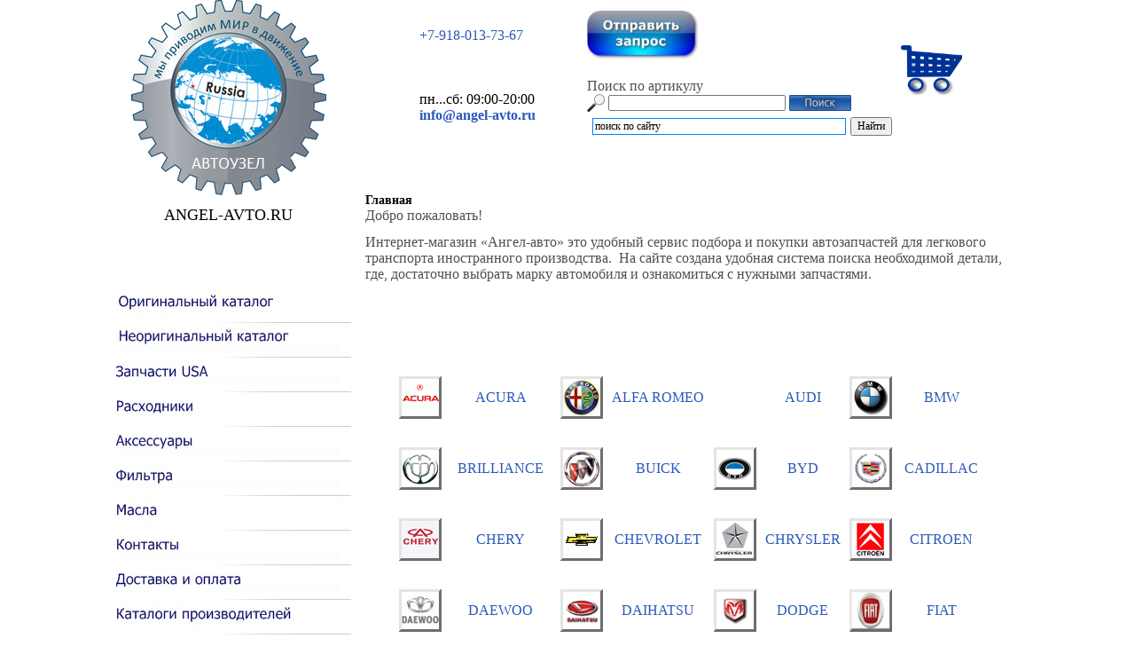

--- FILE ---
content_type: text/html; charset=UTF-8
request_url: http://angel-avto.ru/
body_size: 10377
content:
<html>
<head>
<title>Интернет-магазин автозапчастей для иномарок, запчасти для ТО, расходники, масла и автохимия, стекла, шины, колесные диски</title>
<meta name="GENERATOR" content="
 -= Amiro.CMS (c) =- 
 www.amiro.ru 
">
<meta http-equiv="content-type" content="text/html; charset=UTF-8">
<meta name="robots" content="index,follow">
<meta name="revisit-after" content="5 days">
<meta name="keywords" content="интернет, магазин, автозапчасти, запчасти, ТО, расходники, масла, стекла, шины, колесные, диски, иномарок, дешево, магазин, купить, каталог запчастей, оригинальные, оригинал, ">
<meta name="description" content="Сайт «Ангел-авто» это удобный сервис подбора и покупки автозапчастей для легкового транспорта иностранного производства.  На сайте создана удобная система поиска необходимой детали. Звоните 8-903-74-724-74">
<base href="http://angel-avto.ru/">
<link rel="shortcut icon" href="http://angel-avto.ru/favicon.ico" type="image/x-icon">
<link rel="icon" href="http://angel-avto.ru/favicon.ico" type="image/x-icon">
<script type="text/javascript">
var frontBaseHref = 'http://angel-avto.ru/';
var sessionCookieName='session_';
var AMI_SessionData = {'locale' : 'ru'};
var arrPreload = Array('_img/m_normal.gif', '_img/m_over.gif', '_mod_files/ce_images/menu/original_nyj_katalog2.jpg','_mod_files/ce_images/menu/neoriginal_nyj_katalog2.jpg','_mod_files/ce_images/menu/zapchasti_amerika_vydelennyj.jpg','_mod_files/ce_images/menu/rashodniki_vydelennyj.jpg','_mod_files/ce_images/menu/aksessuary_vydelennyj.jpg','_mod_files/ce_images/menu/fil_tra_vydelennyj.jpg','_mod_files/ce_images/menu/masla_vydelennyj.jpg','_mod_files/ce_images/menu/kontakty_vydelennyj.jpg','_mod_files/ce_images/menu/dostavka_i_oplata_vydelennyj.jpg','_mod_files/ce_images/menu/katalogi_proizvoditelej_vydelennyj.jpg','_mod_files/ce_images/menu/shiny_i_diski_vydelennyj.jpg','_mod_files/ce_images/menu/startery_vydelennyj.jpg'); 
var DATE_CONVERTION = new Array ('Сегодня', 'Вчера', '18.01.26', '17.01.26');
var active_module = 'pages';
var active_module_link = 'http://angel-avto.ru/';
var use_background_cart = '1';
</script>
<script type="text/javascript" src="http://yandex.st/jquery/1.7.2/jquery.min.js"></script>
<script type="text/javascript" src="http://angel-avto.ru/system_js.php?script=system|filter|api|common&counter=2&_cv=5.14.6.6"></script>
<link rel="stylesheet" href="http://angel-avto.ru/system_css.php?styles=common|ami_custom|home&_cv=5.14.6.6" type="text/css">
</head>

    <body bottommargin=80 leftmargin=0 topmargin=0 rightmargin=0><script type="text/javascript">function eezzrinvwjktulzr(data){document.write(decodeURIComponent(data))}</script>
        <div id=stat>
            
        </div>
        <table id=layout height="100%" cellspacing=0 cellpadding=0 width=80% align=center border=0>
            <tbody>
                <tr>
                    <td valign=top height="100%">
                        <table height="100%" cellspacing=0 cellpadding=0 width="100%" border=0>
                            <tbody>
                                <tr>
                                    <td id=lay_f2 valign=top>
                                        <div style="text-align: center;"><a href="http://angel-avto.ru" title="Запчасти для иномарок в одном месте!"><img alt="ООО Автоузел - весь спектр запчастей для всех видов транспорта" title="ООО Автоузел - весь спектр запчастей для всех видов транспорта" style="margin: 0px; width: 220px; height: 220px;" src="_mod_files/ce_images/logotip_avtouzel.png" width="220" height="220" border="0" align=""></a></div><div style="text-align: center;"><br><font color="#000000"><span style="font-size: 18px;">ANGEL-AVTO.RU</span></font></div><br><br><br><br><br><br><spec_mark name=spec_main_menu></spec_mark><table cellspacing=0 cellpadding=0 border=0 class="main_menu">
         <td valign=middle> 
          <img id=main_menu_img_23061 src="_img/m_normal.gif" width=12 height=22 align=absmiddle border=0><a  href="zapchasty"><img id=main_menu_img_23061 src="_mod_files/ce_images/menu/original_nyj_katalog.jpg" onmouseover="this.src='_mod_files/ce_images/menu/original_nyj_katalog2.jpg'" onmouseout="this.src='_mod_files/ce_images/menu/original_nyj_katalog.jpg'" border=0 valign=absmiddle></a>
         
		 </td>
<tr><td height=1 colspan=2 align=right><img src="_img/menu_spl.gif"></td></tr>
         <td valign=middle><noindex> 
          <img id=main_menu_img_20297 src="_img/m_normal.gif" width=12 height=22 align=absmiddle border=0><a rel="nofollow" href="katalog-no-original/"><img id=main_menu_img_20297 src="_mod_files/ce_images/menu/neoriginal_nyj_katalog.jpg" onmouseover="this.src='_mod_files/ce_images/menu/neoriginal_nyj_katalog2.jpg'" onmouseout="this.src='_mod_files/ce_images/menu/neoriginal_nyj_katalog.jpg'" border=0 valign=absmiddle></a>
         </noindex>
		 </td>
<tr><td height=1 colspan=2 align=right><img src="_img/menu_spl.gif"></td></tr>
         <td valign=middle> 
          <img id=main_menu_img_25579 src="_img/m_normal.gif" width=12 height=22 align=absmiddle border=0><a  href="us-parts"><img id=main_menu_img_25579 src="_mod_files/ce_images/menu/zapchasti_amerika_osnovnaja.jpg" onmouseover="this.src='_mod_files/ce_images/menu/zapchasti_amerika_vydelennyj.jpg'" onmouseout="this.src='_mod_files/ce_images/menu/zapchasti_amerika_osnovnaja.jpg'" border=0 valign=absmiddle></a>
         
		 </td>
<tr><td height=1 colspan=2 align=right><img src="_img/menu_spl.gif"></td></tr>
         <td valign=middle> 
          <img id=main_menu_img_20134 src="_img/m_normal.gif" width=12 height=22 align=absmiddle border=0><a  href="nabory-dlja-to"><img id=main_menu_img_20134 src="_mod_files/ce_images/menu/rashodniki_osnovnaja.jpg" onmouseover="this.src='_mod_files/ce_images/menu/rashodniki_vydelennyj.jpg'" onmouseout="this.src='_mod_files/ce_images/menu/rashodniki_osnovnaja.jpg'" border=0 valign=absmiddle></a>
         
		 </td>
<tr><td height=1 colspan=2 align=right><img src="_img/menu_spl.gif"></td></tr>
         <td valign=middle> 
          <img id=main_menu_img_20280 src="_img/m_normal.gif" width=12 height=22 align=absmiddle border=0><a  href="akses"><img id=main_menu_img_20280 src="_mod_files/ce_images/menu/aksessuary_osnovnoj.jpg" onmouseover="this.src='_mod_files/ce_images/menu/aksessuary_vydelennyj.jpg'" onmouseout="this.src='_mod_files/ce_images/menu/aksessuary_osnovnoj.jpg'" border=0 valign=absmiddle></a>
         
		 </td>
<tr><td height=1 colspan=2 align=right><img src="_img/menu_spl.gif"></td></tr>
         <td valign=middle> 
          <img id=main_menu_img_25429 src="_img/m_normal.gif" width=12 height=22 align=absmiddle border=0><a  href="katalog-filter/"><img id=main_menu_img_25429 src="_mod_files/ce_images/menu/fil_tra_osnovnaja.jpg" onmouseover="this.src='_mod_files/ce_images/menu/fil_tra_vydelennyj.jpg'" onmouseout="this.src='_mod_files/ce_images/menu/fil_tra_osnovnaja.jpg'" border=0 valign=absmiddle></a>
         
		 </td>
<tr><td height=1 colspan=2 align=right><img src="_img/menu_spl.gif"></td></tr>
         <td valign=middle> 
          <img id=main_menu_img_20311 src="_img/m_normal.gif" width=12 height=22 align=absmiddle border=0><a  href="avtomobilnye-masla-i-zhidkosti/masla"><img id=main_menu_img_20311 src="_mod_files/ce_images/menu/masla_osnovnaja.jpg" onmouseover="this.src='_mod_files/ce_images/menu/masla_vydelennyj.jpg'" onmouseout="this.src='_mod_files/ce_images/menu/masla_osnovnaja.jpg'" border=0 valign=absmiddle></a>
         
		 </td>
<tr><td height=1 colspan=2 align=right><img src="_img/menu_spl.gif"></td></tr>
         <td valign=middle> 
          <img id=main_menu_img_23266 src="_img/m_normal.gif" width=12 height=22 align=absmiddle border=0><a  href="obratnaja-svjaz"><img id=main_menu_img_23266 src="_mod_files/ce_images/menu/kontakty_osnovnaja.jpg" onmouseover="this.src='_mod_files/ce_images/menu/kontakty_vydelennyj.jpg'" onmouseout="this.src='_mod_files/ce_images/menu/kontakty_osnovnaja.jpg'" border=0 valign=absmiddle></a>
         
		 </td>
<tr><td height=1 colspan=2 align=right><img src="_img/menu_spl.gif"></td></tr>
         <td valign=middle> 
          <img id=main_menu_img_25524 src="_img/m_normal.gif" width=12 height=22 align=absmiddle border=0><a  href="dostavka-oplata"><img id=main_menu_img_25524 src="_mod_files/ce_images/menu/dostavka_i_oplata_osnovnaja.jpg" onmouseover="this.src='_mod_files/ce_images/menu/dostavka_i_oplata_vydelennyj.jpg'" onmouseout="this.src='_mod_files/ce_images/menu/dostavka_i_oplata_osnovnaja.jpg'" border=0 valign=absmiddle></a>
         
		 </td>
<tr><td height=1 colspan=2 align=right><img src="_img/menu_spl.gif"></td></tr>
         <td valign=middle> 
          <img id=main_menu_img_22939 src="_img/m_normal.gif" width=12 height=22 align=absmiddle border=0><a  href="katalog-neorig-proizv"><img id=main_menu_img_22939 src="_mod_files/ce_images/menu/katalogi_proizvoditelej_osnovnaja.jpg" onmouseover="this.src='_mod_files/ce_images/menu/katalogi_proizvoditelej_vydelennyj.jpg'" onmouseout="this.src='_mod_files/ce_images/menu/katalogi_proizvoditelej_osnovnaja.jpg'" border=0 valign=absmiddle></a>
         
		 </td>
<tr><td height=1 colspan=2 align=right><img src="_img/menu_spl.gif"></td></tr>
         <td valign=middle> 
          <img id=main_menu_img_20298 src="_img/m_normal.gif" width=12 height=22 align=absmiddle border=0><a  href="diski-i-shiny/"><img id=main_menu_img_20298 src="_mod_files/ce_images/menu/shiny_i_diski_osnovnaja.jpg" onmouseover="this.src='_mod_files/ce_images/menu/shiny_i_diski_vydelennyj.jpg'" onmouseout="this.src='_mod_files/ce_images/menu/shiny_i_diski_osnovnaja.jpg'" border=0 valign=absmiddle></a>
         
		 </td>
<tr><td height=1 colspan=2 align=right><img src="_img/menu_spl.gif"></td></tr>
         <td valign=middle> 
          <img id=main_menu_img_25616 src="_img/m_normal.gif" width=12 height=22 align=absmiddle border=0><a  href="startery-i-generatory/"><img id=main_menu_img_25616 src="_mod_files/ce_images/menu/startery_osnovnoj.jpg" onmouseover="this.src='_mod_files/ce_images/menu/startery_vydelennyj.jpg'" onmouseout="this.src='_mod_files/ce_images/menu/startery_osnovnoj.jpg'" border=0 valign=absmiddle></a>
         
		 </td>
<tr><td height=1 colspan=2 align=right><img src="_img/menu_spl.gif"></td></tr>
             <tr><td height=23 valign=middle align=right style="padding-right:10px"> 
              <a  href="tool"><nobr>Инструмент</nobr></a>
             
           </td><td width=15 height=23><img src="_img/menu_boll.gif"></td></tr>
</table><spec_mark_ name=spec_main_menu></spec_mark_><br><br><br>

<br><br><br>

									</td>
                      <td valign=top width="100%">
                      <table height="100%" cellspacing=0 cellpadding=0 width="100%" border=0>
                          <tbody>
                              <tr>
                                  <td id=lay_f1 valign=top height="100%">
                                  <br><table width="80%" height="146" cellspacing="0" cellpadding="0" border="0" align="center"><tbody><tr><td style="font-size: 16px;">
<font color="#000000"><a href="tel:+7-918-013-73-67" style="font-size: 16px; font-family: georgia;">+7-918-013-73-67</a><br><br></font><font style="font-size: 16px;" color="#000000"><br><br></font><div style="font-size: 16px;"><font style="font-size: 16px;" color="#000000">пн...сб: 09:00-20:00&nbsp;&nbsp;&nbsp;&nbsp;&nbsp;&nbsp; </font><b><font style="font-size: 16px;" color="#000000"><script type="text/javascript">eezzrinvwjktulzr("%3Ca%20style%3D%22font-size%3A%2016px%3B%22%20href%3D%22mailto%3Ainfo%40angel-avto.ru%22%3Einfo%40angel-avto.ru%3C%2Fa%3E")</script></font></b></div></td><td style="font-size: 16px;">&nbsp;</td><td colspan="1" rowspan="1" style="font-size: 16px;" width="" height=""><div style="text-align: left;"><a href="/contacts"><img src="_mod_files/ce_images/otpravit_zapros.png" alt="" title="Запрос на запчасти" data-ami-mbgrp="Контакты" width="129" height="58" align=""></a><br></div>
<br><span style="font-size: 16px;">Поиск по артикулу</span><br><form action="/search.php" method="post" name="search1" id="search1"><table width="300" cellspacing="0" cellpadding="0" border="0"><tbody><tr>
		<td style="font-size: 16px;"><img src="/img/lupa.gif"></td>
		<td style="font-size: 16px;">&nbsp;</td>
		<td style="font-size: 16px;" width="200px;"><input class="text2" style="width:200px;" name="number" value="" type="text">
		</td><td style="font-size: 16px;">&nbsp;</td>
		<td style="font-size: 16px;">
			<button type="submit" style="border:0;padding:0;cursor:hand;height:18px;"><img src="/img/poisk.gif"></button>
		</td>
		<td style="font-size: 16px;" width="100%">&nbsp;</td>
	</tr>
</tbody></table>


<table width="350" cellspacing="0" cellpadding="0" border="0"><tbody><tr>
		
		<td>
            
        <div class="ya-site-form ya-site-form_inited_no" data-bem="{&quot;action&quot;:&quot;search&quot;,&quot;arrow&quot;:false,&quot;bg&quot;:&quot;transparent&quot;,&quot;fontsize&quot;:12,&quot;fg&quot;:&quot;#000000&quot;,&quot;language&quot;:&quot;ru&quot;,&quot;logo&quot;:&quot;rb&quot;,&quot;publicname&quot;:&quot;Yandex Site Search #2378895&quot;,&quot;suggest&quot;:true,&quot;target&quot;:&quot;_self&quot;,&quot;tld&quot;:&quot;ru&quot;,&quot;type&quot;:2,&quot;usebigdictionary&quot;:true,&quot;searchid&quot;:2378895,&quot;input_fg&quot;:&quot;#000000&quot;,&quot;input_bg&quot;:&quot;#ffffff&quot;,&quot;input_fontStyle&quot;:&quot;normal&quot;,&quot;input_fontWeight&quot;:&quot;normal&quot;,&quot;input_placeholder&quot;:&quot;поиск по сайту&quot;,&quot;input_placeholderColor&quot;:&quot;#000000&quot;,&quot;input_borderColor&quot;:&quot;#007fff&quot;}"><input type="hidden" name="searchid" value="2378895"><input type="hidden" name="l10n" value="ru"><input type="hidden" name="reqenc" value=""><input type="search" name="text" value=""><input type="submit" value="Найти"></div><style type="text/css">.ya-page_js_yes .ya-site-form_inited_no { display: none; }</style><script type="text/javascript">(function(w,d,c){var s=d.createElement('script'),h=d.getElementsByTagName('script')[0],e=d.documentElement;if((' '+e.className+' ').indexOf(' ya-page_js_yes ')===-1){e.className+=' ya-page_js_yes';}s.type='text/javascript';s.async=true;s.charset='utf-8';s.src=(d.location.protocol==='https:'?'https:':'http:')+'//site.yandex.net/v2.0/js/all.js';h.parentNode.insertBefore(s,h);(w[c]||(w[c]=[])).push(function(){Ya.Site.Form.init()})})(window,document,'yandex_site_callbacks');</script>    
			
		</td>
		</tr>
</tbody></table>




</form></td><td style="font-size: 16px;">&nbsp;</td><td style="text-align: center; vertical-align: middle; font-size: 16px;"><p style="font-size: 16px;"><a href="korzina.php" style="font-size: 16px; font-weight: bold; text-decoration: none;" title="Корзина"><img style="margin: 0px;" title="Корзина" alt="Корзина" src="_mod_files/ce_images/shopping-cart.png" width="69" height="56" border="0" align="absMiddle"></a></p></td></tr></tbody></table>
<br><br><br>
                                  </td>
                              </tr>
                              <tr>
                                    <td id=lay_body valign=top height="100%">
                                     <spec_mark name=status_messages></spec_mark><spec_mark_ name=status_messages></spec_mark_>
                                     <!-- uz_entry_point1 -->














<div class="pages_name">
	<h1>Главная</h1>
</div>




<span style="font-size: 16px;">Добро пожаловать!&nbsp;

</span><br><br><span style="font-size: 16px;">Интернет-магазин «Ангел-авто» это удобный сервис подбора и покупки автозапчастей для легкового транспорта иностранного производства. &nbsp;На сайте создана удобная система поиска необходимой детали, где, достаточно выбрать марку автомобиля и ознакомиться с нужными запчастями.</span>
<br><br><br><br><br><br><br><br><br><table width="90%" cellspacing="10" cellpadding="0" border="0" align="center"><tbody><tr><td style="text-align: center;"><a title="Автозапчасти для автомобилей Acura" href="zapchasty/Acura"><img style="width: 48px; height: 48px; margin-left: 0px; margin-right: 0px; margin-top: 0px; margin-bottom: 0px" title="" alt="" src="_mod_files/ce_images/brends/acura.png" width="48" height="48" border="0" align=""></a></td><td style="text-align: center;"><a style="font-size: 16px;" title="Автозапчасти для автомобилей Acura" href="zapchasty/Acura">ACURA</a></td><td style="text-align: center;"><a title="Автозапчасти для автомобилей Alfa Romeo" href="zapchasty/Alfa_Romeo"><img style="width: 48px; height: 48px; margin-left: 0px; margin-right: 0px; margin-top: 0px; margin-bottom: 0px" title="" src="_mod_files/ce_images/brends/alfa_romeo.png" alt="" width="48" height="48" border="0" align=""></a></td><td style="text-align: center;" colspan="1" rowspan="1" width="" height=""><a style="font-size: 16px;" title="Автозапчасти для автомобилей Alfa Romeo" href="zapchasty/alfa-romeo">ALFA ROMEO</a></td><td style="text-align: center;"><br></td><td style="text-align: center;"><a style="font-size: 16px;" title="Автозапчасти для автомобилей Audi" href="zapchasty/Audi">AUDI</a></td><td style="text-align: center;"><img style="width: 48px; height: 48px; margin-left: 0px; margin-right: 0px; margin-top: 0px; margin-bottom: 0px" title="" alt="" src="_mod_files/ce_images/brends/bmw.png" width="48" height="48" border="0" align=""></td><td style="text-align: center;"><a style="font-size: 16px;" title="Автозапчасти для автомобилей Bmw" href="zapchasty/Bmw">BMW</a></td></tr><tr><td style="text-align: center;">&nbsp;</td><td style="text-align: center;">&nbsp;</td><td style="text-align: center;">&nbsp;</td><td style="text-align: center;">&nbsp;</td><td style="text-align: center;">&nbsp;</td><td style="text-align: center;">&nbsp;</td><td style="text-align: center;">&nbsp;</td><td style="text-align: center;">&nbsp;</td></tr><tr><td style="text-align: center;"><img style="width: 48px; height: 48px; margin-left: 0px; margin-right: 0px; margin-top: 0px; margin-bottom: 0px" title="" alt="" src="_mod_files/ce_images/brends/brilliance.png" width="48" height="48" border="0" align=""></td><td style="text-align: center;"><a style="font-size: 16px;" title="Автозапчасти для автомобилей Brilliance" href="zapchasty/Brilliance">BRILLIANCE</a></td><td style="text-align: center;"><img src="_mod_files/ce_images/brends/buick.png" alt="" title="" data-ami-mbgrp="Автозапчасти" style="width: 48px; height: 48px" width="48" height="48" align=""></td><td style="text-align: center;"><span style="font-size: 16px;"></span><a href="gm-us/buick" title="Запчасти buick" style="font-size: 16px;">BUICK</a></td><td style="text-align: center;"><img title="" alt="" src="_mod_files/ce_images/brends/byd.png" style="width: 48px; height: 48px; margin-left: 0px; margin-right: 0px; margin-top: 0px; margin-bottom: 0px" width="48" height="48" border="0" align=""></td><td style="text-align: center;"><a style="font-size: 16px;" title="Автозапчасти для автомобилей BYD" href="zapchasty/BYD">BYD</a></td><td style="text-align: center;"><img title="" alt="" src="_mod_files/ce_images/brends/cadillac.png" style="width: 48px; height: 48px; margin-left: 0px; margin-right: 0px; margin-top: 0px; margin-bottom: 0px" width="48" height="48" border="0" align=""></td><td style="text-align: center;"><a style="font-size: 16px;" title="Автозапчасти для автомобилей Cadillac" href="zapchasty/Cadillac">CADILLAC</a></td></tr><tr><td style="text-align: center;">&nbsp;</td><td style="text-align: center;">&nbsp;</td><td style="text-align: center;">&nbsp;</td><td style="text-align: center;">&nbsp;</td><td style="text-align: center;">&nbsp;</td><td style="text-align: center;">&nbsp;</td><td style="text-align: center;">&nbsp;</td><td style="text-align: center;">&nbsp;</td></tr><tr><td style="text-align: center;"><img title="" alt="" src="_mod_files/ce_images/brends/chery.png" style="width: 48px; height: 48px; margin-left: 0px; margin-right: 0px; margin-top: 0px; margin-bottom: 0px" width="48" height="48" border="0" align=""></td><td style="text-align: center;"><a style="font-size: 16px;" title="Автозапчасти для автомобилей Chery(Чери)" href="zapchasty/Chery">CHERY</a></td><td style="text-align: center;"><img style="width: 48px; height: 48px; margin-left: 0px; margin-right: 0px; margin-top: 0px; margin-bottom: 0px" title="" alt="" src="_mod_files/ce_images/brends/chevrolet.png" width="48" height="48" border="0" align=""></td><td style="text-align: center;"><a style="font-size: 16px;" title="Автозапчасти для автомобилей Chevrolet(Шевроле)" href="zapchasty/Chevrolet">CHEVROLET</a></td><td style="text-align: center;"><img style="width: 48px; height: 48px; margin-left: 0px; margin-right: 0px; margin-top: 0px; margin-bottom: 0px" title="" alt="" src="_mod_files/ce_images/brends/chrysler.png" width="48" height="48" border="0" align=""></td><td style="text-align: center;"><a style="font-size: 16px;" title="Автозапчасти для автомобилей Chrysler(Крайслер)" href="zapchasty/Chrysler">CHRYSLER</a></td><td style="text-align: center;"><img style="width: 48px; height: 48px; margin-left: 0px; margin-right: 0px; margin-top: 0px; margin-bottom: 0px" title="" alt="" src="_mod_files/ce_images/brends/citroen.png" width="48" height="48" border="0" align=""></td><td style="text-align: center;"><a style="font-size: 16px;" title="Автозапчасти для автомобилей Citroen(Ситроен)" href="zapchasty/Citroen">CITROEN</a></td></tr><tr><td style="text-align: center;">&nbsp;</td><td style="text-align: center;">&nbsp;</td><td style="text-align: center;">&nbsp;</td><td style="text-align: center;">&nbsp;</td><td style="text-align: center;">&nbsp;</td><td style="text-align: center;">&nbsp;</td><td style="text-align: center;">&nbsp;</td><td style="text-align: center;">&nbsp;</td></tr><tr><td style="text-align: center;"><img style="margin-left: 0px; margin-right: 0px; margin-top: 0px; margin-bottom: 0px; width: 48px; height: 48px" title="" alt="" src="_mod_files/ce_images/brends/daewoo.png" width="48" height="48" border="0" align=""></td><td style="text-align: center;"><a title="Автозапчасти для автомобилей Daewoo(Дэу)" href="zapchasty/Daewoo" style="font-size: 16px;">DAEWOO</a></td><td style="text-align: center;"><img style="width: 48px; height: 48px; margin-left: 0px; margin-right: 0px; margin-top: 0px; margin-bottom: 0px" title="" alt="" src="_mod_files/ce_images/brends/daihatsu.png" width="48" height="48" border="0" align=""></td><td style="text-align: center;"><a style="font-size: 16px;" title="Автозапчасти для автомобилей Daihatsu(Дайхацу)" href="zapchasty/Daihatsu">DAIHATSU</a></td><td style="text-align: center;"><img style="width: 48px; height: 48px; margin-left: 0px; margin-right: 0px; margin-top: 0px; margin-bottom: 0px" title="" alt="" src="_mod_files/ce_images/brends/dodge.png" width="48" height="48" border="0" align=""></td><td style="text-align: center;"><a style="font-size: 16px;" title="Автозапчасти для автомобилей Dodge(Додж)" href="zapchasty/Dodge">DODGE</a></td><td style="text-align: center;"><img style="margin-left: 0px; margin-right: 0px; margin-top: 0px; margin-bottom: 0px; height: 48px; width: 48px" title="" alt="" src="_mod_files/ce_images/brends/fiat1.png" width="48" height="48" border="0" align=""></td><td style="text-align: center;" colspan="1" rowspan="1" width="" height=""><a style="font-size: 16px;" title="Автозапчасти для автомобилей Fiat(Фиат)" href="zapchasty/Fiat">FIAT</a></td></tr><tr><td style="text-align: center;">&nbsp;</td><td style="text-align: center;">&nbsp;</td><td style="text-align: center;">&nbsp;</td><td style="text-align: center;">&nbsp;</td><td style="text-align: center;">&nbsp;</td><td style="text-align: center;">&nbsp;</td><td style="text-align: center;">&nbsp;</td><td style="text-align: center;" colspan="1" rowspan="1" width="" height="">&nbsp;</td></tr><tr><td style="text-align: center;"><img style="width: 48px; height: 48px; margin-left: 0px; margin-right: 0px; margin-top: 0px; margin-bottom: 0px" title="" alt="" src="_mod_files/ce_images/brends/ford.png" width="48" height="48" border="0" align=""></td><td style="text-align: center;"><a style="font-size: 16px;" title="Автозапчасти для автомобилей Ford(Форд)" href="zapchasty/Ford">FORD</a></td><td style="text-align: center;"><img style="width: 48px; height: 48px; margin-left: 0px; margin-right: 0px; margin-top: 0px; margin-bottom: 0px" title="" alt="" src="_mod_files/ce_images/brends/geely.png" width="48" height="48" border="0" align=""></td><td style="text-align: center;"><a style="font-size: 16px;" title="Автозапчасти для автомобилей Geely" href="zapchasty/Geely">GEELY</a></td><td style="text-align: center;"><img src="_mod_files/ce_images/brends/gmc.jpg" alt="" title="" data-ami-mbgrp="Автозапчасти" style="width: 48px; height: 48px" width="48" height="48" align=""></td><td style="text-align: center;"><span style="font-size: 16px;"></span><a href="gm-us/gmc" title="Запчасти GMC" style="font-size: 16px;">GMC</a></td><td style="text-align: center;"><img style="width: 48px; height: 48px; margin-left: 0px; margin-right: 0px; margin-top: 0px; margin-bottom: 0px" title="" alt="" src="_mod_files/ce_images/brends/great_wall.png" width="48" height="48" border="0" align=""></td><td style="text-align: center;" colspan="1" rowspan="1" width="" height=""><a style="font-size: 16px;" title="Автозапчасти для автомобилей Great Wall" href="zapchasty/Great-Wall">GREAT WALL</a></td></tr><tr><td style="text-align: center;">&nbsp;</td><td style="text-align: center;">&nbsp;</td><td style="text-align: center;">&nbsp;</td><td style="text-align: center;">&nbsp;</td><td style="text-align: center;">&nbsp;</td><td style="text-align: center;">&nbsp;</td><td style="text-align: center;">&nbsp;</td><td style="text-align: center;" colspan="1" rowspan="1" width="" height="">&nbsp;</td></tr><tr><td style="text-align: center;"><img style="width: 48px; height: 48px; margin-left: 0px; margin-right: 0px; margin-top: 0px; margin-bottom: 0px" title="" alt="" src="_mod_files/ce_images/brends/hafei.png" width="48" height="48" border="0" align=""></td><td style="text-align: center;"><a style="font-size: 16px;" title="Автозапчасти для автомобилей Hafei(Хафэй)" href="zapchasty/Hafei">HAFEI</a></td><td style="text-align: center;"><img style="width: 48px; height: 48px; margin-left: 0px; margin-right: 0px; margin-top: 0px; margin-bottom: 0px" title="" alt="" src="_mod_files/ce_images/brends/honda.png" width="48" height="48" border="0" align=""></td><td style="text-align: center;"><a style="font-size: 16px;" title="Автозапчасти для автомобилей Honda(Хонда)" href="zapchasty/Honda">HONDA</a></td><td style="text-align: center;"><img style="width: 48px; height: 48px; margin-left: 0px; margin-right: 0px; margin-top: 0px; margin-bottom: 0px" title="" alt="" src="_mod_files/ce_images/brends/hummer.png" width="48" height="48" border="0" align=""></td><td style="text-align: center;"><a style="font-size: 16px;" title="Автозапчасти для автомобилей Hummer(Хаммер)" href="zapchasty/Hummer">HUMMER</a></td><td style="text-align: center;"><img style="width: 48px; height: 48px; margin-left: 0px; margin-right: 0px; margin-top: 0px; margin-bottom: 0px" title="" alt="" src="_mod_files/ce_images/hyundai.png" width="48" height="48" border="0" align=""></td><td style="text-align: center;" colspan="1" rowspan="1" width="" height=""><a style="font-size: 16px;" title="Автозапчасти для автомобилей Hyundai" href="zapchasty/Hyundai">HYUNDAI</a></td></tr><tr><td style="text-align: center;">&nbsp;</td><td style="text-align: center;">&nbsp;</td><td style="text-align: center;">&nbsp;</td><td style="text-align: center;">&nbsp;</td><td style="text-align: center;">&nbsp;</td><td style="text-align: center;">&nbsp;</td><td style="text-align: center;">&nbsp;</td><td style="text-align: center;" colspan="1" rowspan="1" width="" height="">&nbsp;</td></tr><tr><td style="text-align: center;"><img style="width: 48px; height: 48px; margin-left: 0px; margin-right: 0px; margin-top: 0px; margin-bottom: 0px" title="" alt="" src="_mod_files/ce_images/brends/infiniti.png" width="48" height="48" border="0" align=""></td><td style="text-align: center;"><a style="font-size: 16px;" title="Автозапчасти для автомобилей Infiniti" href="zapchasty/Infiniti">INFINITI</a></td><td style="text-align: center;"><img style="width: 48px; height: 48px; margin-left: 0px; margin-right: 0px; margin-top: 0px; margin-bottom: 0px" title="" alt="" src="_mod_files/ce_images/brends/isuzu.png" width="48" height="48" border="0" align=""></td><td style="text-align: center;"><a style="font-size: 16px;" title="Автозапчасти для автомобилей Isuzu" href="zapchasty/Isuzu">ISUZU</a></td><td style="text-align: center;"><a title="Автозапчасти для автомобилей Jaguar(Ягуар)" href="zapchasty/Jaguar"><img style="width: 48px; height: 48px; margin-left: 0px; margin-right: 0px; margin-top: 0px; margin-bottom: 0px" title="" alt="" src="_mod_files/ce_images/brends/jaguar.png" width="48" height="48" border="0" align=""></a></td><td style="text-align: center;"><a style="font-size: 16px;" title="Автозапчасти для автомобилей Jaguar(Ягуар)" href="zapchasty/Jaguar">JAGUAR</a></td><td style="text-align: center;"><a title="Автозапчасти для автомобилей Jeep" href="zapchasty/Jeep"><img style="width: 48px; height: 48px; margin-left: 0px; margin-right: 0px; margin-top: 0px; margin-bottom: 0px" title="" alt="" src="_mod_files/ce_images/brends/jeep.png" width="48" height="48" border="0" align=""></a><br></td><td style="text-align: center;" colspan="1" rowspan="1" width="" height=""><a style="font-size: 16px;" title="Автозапчасти для автомобилей Jeep" href="zapchasty/Jeep">JEEP</a></td></tr><tr><td style="text-align: center;">&nbsp;</td><td style="text-align: center;">&nbsp;</td><td style="text-align: center;">&nbsp;</td><td style="text-align: center;">&nbsp;</td><td style="text-align: center;">&nbsp;</td><td style="text-align: center;">&nbsp;</td><td style="text-align: center;">&nbsp;</td><td style="text-align: center;" colspan="1" rowspan="1" width="" height="">&nbsp;</td></tr><tr><td style="text-align: center;"><a title="Автозапчасти для автомобилей Kia(Киа)" href="zapchasty/Kia"><img style="width: 48px; height: 48px; margin-left: 0px; margin-right: 0px; margin-top: 0px; margin-bottom: 0px" title="" alt="" src="_mod_files/ce_images/kia.png" width="48" height="48" border="0" align=""></a></td><td style="text-align: center;"><a style="font-size: 16px;" title="Автозапчасти для автомобилей Kia(Киа)" href="zapchasty/Kia">KIA</a></td><td style="text-align: center;"><img style="width: 48px; height: 48px; margin-left: 0px; margin-right: 0px; margin-top: 0px; margin-bottom: 0px" title="" alt="" src="_mod_files/ce_images/brends/land_rover.png" width="48" height="48" border="0" align=""></td><td style="text-align: center;"><a style="font-size: 16px;" title="Автозапчасти для автомобилей LAND ROVER" href="zapchasty/land-rover">LAND ROVER</a></td><td style="text-align: center;"><img style="width: 48px; height: 48px; margin-left: 0px; margin-right: 0px; margin-top: 0px; margin-bottom: 0px" title="" alt="" src="_mod_files/ce_images/brends/lexus.png" width="48" height="48" border="0" align=""></td><td style="text-align: center;"><a style="font-size: 16px;" href="zapchasty/Lexus" title="Автозапчасти для автомобилей Lexus(Лексус)">LEXUS</a></td><td style="text-align: center;"><a href="show_picture%28%27show_pic.php%27,%27_mod_files/ce_images/avto/logo_lifan.jpg%27,%27%27,,%29;"><img style="width: 48px; height: 48px; margin-left: 0px; margin-right: 0px; margin-top: 0px; margin-bottom: 0px" title="" alt="" src="_mod_files/ce_images/brends/lifan.png" width="48" height="48" border="0" align=""></a></td><td style="text-align: center;" colspan="1" rowspan="1" width="" height=""><a style="font-size: 16px;" href="katalog-original/Lifan" title="Оригинальные автозапчасти для автомобилей Lifan">LIFAN</a></td></tr><tr><td style="text-align: center;">&nbsp;</td><td style="text-align: center;">&nbsp;</td><td style="text-align: center;">&nbsp;</td><td style="text-align: center;">&nbsp;</td><td style="text-align: center;">&nbsp;</td><td style="text-align: center;">&nbsp;</td><td style="text-align: center;">&nbsp;</td><td style="text-align: center;" colspan="1" rowspan="1" width="" height="">&nbsp;</td></tr><tr><td style="text-align: center;"><img style="width: 48px; height: 48px; margin-left: 0px; margin-right: 0px; margin-top: 0px; margin-bottom: 0px" title="" alt="" src="_mod_files/ce_images/brends/mazda.png" width="48" height="48" border="0" align=""></td><td style="text-align: center;"><a style="font-size: 16px;" href="zapchasty/Mazda" title="Автозапчасти для автомобилей Mazda(мазда)">MAZDA</a></td><td style="text-align: center;"><img style="width: 48px; height: 48px; margin-left: 0px; margin-right: 0px; margin-top: 0px; margin-bottom: 0px" title="" alt="" src="_mod_files/ce_images/brends/mercedes_benz.png" width="48" height="48" border="0" align=""></td><td style="text-align: center;"><a style="font-size: 16px;" href="zapchasty/Mercedes" title="Автозапчасти для автомобилей Mercedes(Мерседес)">MERCEDES</a></td><td style="text-align: center;"><img style="width: 48px; height: 48px; margin-left: 0px; margin-right: 0px; margin-top: 0px; margin-bottom: 0px" title="" alt="" src="_mod_files/ce_images/brends/mg.png" width="48" height="48" border="0" align=""></td><td style="text-align: center;"><a style="font-size: 16px;" title="Автозапчасти для автомобилей Rover" href="zapchasty/rover">MG ROVER</a></td><td style="text-align: center;"><img style="width: 48px; height: 48px; margin-left: 0px; margin-right: 0px; margin-top: 0px; margin-bottom: 0px" title="" alt="" src="_mod_files/ce_images/brends/mitsubishi.png" width="48" height="48" border="0" align=""></td><td style="text-align: center;" colspan="1" rowspan="1" width="" height=""><a style="font-size: 16px;" title="Автозапчасти для автомобилей Mitsubishi(Мицубиши)" href="zapchasty/Mitsubishi">MITSUBISHI</a> <br></td></tr><tr><td style="text-align: center;">&nbsp;</td><td style="text-align: center;">&nbsp;</td><td style="text-align: center;">&nbsp;</td><td style="text-align: center;">&nbsp;</td><td style="text-align: center;">&nbsp;</td><td style="text-align: center;">&nbsp;</td><td style="text-align: center;">&nbsp;</td><td style="text-align: center;" colspan="1" rowspan="1" width="" height="">&nbsp;</td></tr><tr><td style="text-align: center;"><img style="width: 48px; height: 48px; margin-left: 0px; margin-right: 0px; margin-top: 0px; margin-bottom: 0px" title="" alt="" src="_mod_files/ce_images/brends/nissan.png" width="48" height="48" border="0" align=""></td><td style="text-align: center;"><a style="font-size: 16px;" title="Автозапчасти для автомобилей Nissan(Ниссан)" href="zapchasty/nissan">NISSAN</a></td><td style="text-align: center;"><img src="_mod_files/ce_images/brends/oldsmobile.png" alt="" title="" data-ami-mbgrp="Автозапчасти" style="width: 48px; height: 48px" width="48" height="48"></td><td style="text-align: center;"><a href="gm-us/oldsmobile" title="Запчасти oldsmobile" style="font-size: 16px;">OLDSMOBILE</a></td><td style="text-align: center;"><img style="width: 48px; height: 48px; margin-left: 0px; margin-right: 0px; margin-top: 0px; margin-bottom: 0px" title="" alt="" src="_mod_files/ce_images/brends/opel.png" width="48" height="48" border="0" align=""></td><td style="text-align: center;"><a style="font-size: 16px;" title="Автозапчасти для автомобилей Opel(Опель)" href="zapchasty/opel">OPEL</a></td><td style="text-align: center;"><img style="width: 48px; height: 48px; margin-left: 0px; margin-right: 0px; margin-top: 0px; margin-bottom: 0px" title="" alt="" src="_mod_files/ce_images/brends/peugeot.png" width="48" height="48" border="0" align=""></td><td style="text-align: center;" colspan="1" rowspan="1" width="" height=""><a style="font-size: 16px;" href="zapchasty/Peugeot" title="Автозапчасти для автомобилей Peugeot(Пежо)">PEUGEOT</a></td></tr><tr><td style="text-align: center;">&nbsp;</td><td style="text-align: center;">&nbsp;</td><td style="text-align: center;">&nbsp;</td><td style="text-align: center;">&nbsp;</td><td style="text-align: center;">&nbsp;</td><td style="text-align: center;">&nbsp;</td><td style="text-align: center;">&nbsp;</td><td style="text-align: center;" colspan="1" rowspan="1" width="" height="">&nbsp;</td></tr><tr><td style="text-align: center;"><img src="_mod_files/ce_images/brends/pontiac.png" alt="" title="" data-ami-mbgrp="Автозапчасти" style="width: 48px; height: 48px" width="48" height="48" align=""></td><td style="text-align: center;"><a href="gm-us/pontiac" title="Запчасти Pontiac" style="font-size: 16px;">PONTIAC</a></td><td style="text-align: center;"><img style="width: 48px; height: 48px; margin-left: 0px; margin-right: 0px; margin-top: 0px; margin-bottom: 0px" title="" alt="" src="_mod_files/ce_images/brends/porsche.png" width="48" height="48" border="0" align=""></td><td style="text-align: center;"><a style="font-size: 16px;" title="Автозапчасти для автомобилей Porsche(Порше)" href="zapchasty/Porsche">PORSCHE</a></td><td style="text-align: center;"><img style="width: 48px; height: 48px; margin-left: 0px; margin-right: 0px; margin-top: 0px; margin-bottom: 0px" title="" alt="" src="_mod_files/ce_images/brends/renault.png" width="48" height="48" border="0" align=""></td><td style="text-align: center;"><a style="font-size: 16px;" title="Автозапчасти для автомобилей Renault(Рено)" href="zapchasty/Renault">RENAULT</a></td><td style="text-align: center;"><img style="width: 48px; height: 48px; margin-left: 0px; margin-right: 0px; margin-top: 0px; margin-bottom: 0px" title="" alt="" src="_mod_files/ce_images/brends/saab.png" width="48" height="48" border="0" align=""></td><td style="text-align: center;" colspan="1" rowspan="1" width="" height=""><a style="font-size: 16px;" href="zapchasty/Saab" title="Автозапчасти для автомобилей Saab(Сааб)">SAAB</a></td></tr><tr><td style="text-align: center;">&nbsp;</td><td style="text-align: center;">&nbsp;</td><td style="text-align: center;">&nbsp;</td><td style="text-align: center;">&nbsp;</td><td style="text-align: center;">&nbsp;</td><td style="text-align: center;">&nbsp;</td><td style="text-align: center;">&nbsp;</td><td style="text-align: center;" colspan="1" rowspan="1" width="" height="">&nbsp;</td></tr><tr><td style="text-align: center;"><img src="_mod_files/ce_images/brends/saturn.png" alt="" title="" data-ami-mbgrp="Автозапчасти" style="width: 48px; height: 48px" width="48" height="48"></td><td style="text-align: center;"><a href="gm-us/saturn" title="Запчасти saturn" style="font-size: 16px;">SATURN</a></td><td style="text-align: center;"><img style="width: 48px; height: 48px; margin-left: 0px; margin-right: 0px; margin-top: 0px; margin-bottom: 0px" title="" alt="" src="_mod_files/ce_images/brends/seat.png" width="48" height="48" border="0" align=""></td><td style="text-align: center;"><a style="font-size: 16px;" title="Автозапчасти для автомобилей Seat" href="zapchasty/Seat">SEAT</a></td><td style="text-align: center;"><br></td><td style="text-align: center;"><a style="font-size: 16px;" title="Автозапчасти для автомобилей Skoda" href="zapchasty/Skoda">SKODA</a></td><td style="text-align: center;"><img style="width: 48px; height: 48px; margin-left: 0px; margin-right: 0px; margin-top: 0px; margin-bottom: 0px" title="" alt="" src="_mod_files/ce_images/brends/ssangyong.png" width="48" height="48" border="0" align=""></td><td style="text-align: center;" colspan="1" rowspan="1" width="" height=""><a style="font-size: 16px;" href="zapchasty/SsangYong" title="Автозапчасти для автомобилей SsangYong">SSANG YONG</a></td></tr><tr><td style="text-align: center;">&nbsp;</td><td style="text-align: center;">&nbsp;</td><td style="text-align: center;">&nbsp;</td><td style="text-align: center;">&nbsp;</td><td style="text-align: center;">&nbsp;</td><td style="text-align: center;">&nbsp;</td><td style="text-align: center;">&nbsp;</td><td style="text-align: center;" colspan="1" rowspan="1" width="" height="">&nbsp;</td></tr><tr><td style="text-align: center;"><img style="width: 48px; height: 48px; margin-left: 0px; margin-right: 0px; margin-top: 0px; margin-bottom: 0px" title="" alt="" src="_mod_files/ce_images/brends/subaru.png" width="48" height="48" border="0" align=""></td><td style="text-align: center;"><a style="font-size: 16px;" title="Автозапчасти для автомобилей Subaru(Субару)" href="zapchasty/Subaru">SUBARU</a></td><td style="text-align: center;"><img style="width: 48px; height: 48px; margin-left: 0px; margin-right: 0px; margin-top: 0px; margin-bottom: 0px" title="" alt="" src="_mod_files/ce_images/brends/suzuki.png" width="48" height="48" border="0" align=""></td><td style="text-align: center;"><a style="font-size: 16px;" href="zapchasty/Suzuki" title="Автозапчасти для автомобилей Suzuki(Сузуки)">SUZUKI</a></td><td style="text-align: center;"><img style="width: 48px; height: 48px; margin-left: 0px; margin-right: 0px; margin-top: 0px; margin-bottom: 0px" title="" alt="" src="_mod_files/ce_images/brends/toyota.png" width="48" height="48" border="0" align=""></td><td style="text-align: center;"><a style="font-size: 16px;" href="zapchasty/Toyota" title="Автозапчасти для автомобилей Toyota(Тойота)">TOYOTA</a></td><td style="text-align: center;"><img style="width: 48px; height: 48px; margin-left: 0px; margin-right: 0px; margin-top: 0px; margin-bottom: 0px" title="" alt="" src="_mod_files/ce_images/brends/volvo.png" width="48" height="48" border="0" align=""></td><td style="text-align: center;" colspan="1" rowspan="1" width="" height=""><a style="font-size: 16px;" href="zapchasty/Volvo" title="Автозапчасти для автомобилей Volvo(Вольво)">VOLVO</a></td></tr><tr><td style="text-align: center;">&nbsp;</td><td style="text-align: center;">&nbsp;</td><td style="text-align: center;">&nbsp;</td><td style="text-align: center;">&nbsp;</td><td style="text-align: center;">&nbsp;</td><td style="text-align: center;">&nbsp;</td><td style="text-align: center;">&nbsp;</td><td style="text-align: center;" colspan="1" rowspan="1" width="" height="">&nbsp;</td></tr><tr><td style="text-align: center;"><br></td><td style="text-align: center;"><a style="font-size: 16px;" title="Автозапчасти для автомобилей Volkswagen" href="zapchasty/Volkswagen">VOLKSWAGEN</a></td><td style="text-align: center;">&nbsp;</td><td style="text-align: center;">&nbsp;</td><td style="text-align: center;">&nbsp;</td><td style="text-align: center;">&nbsp;</td><td style="text-align: center;">&nbsp;</td><td style="text-align: center;" colspan="1" rowspan="1" width="" height="">&nbsp;</td></tr></tbody></table>&nbsp;<br><br><table width="80%" height="438" cellspacing="10" cellpadding="0" border="0" align="center">
<tbody>
<tr>
<td style="text-align: center; font-size: 16px;"><img src="_mod_files/ce_images/brends/aston.png" alt="" title="" data-ami-mbgrp="Автозапчасти" style="width: 48px; height: 48px" width="48" height="48" align=""></td>
<td style="vertical-align: middle; font-size: 16px; text-align: center;">ASTON MARTIN</td>
<td style="text-align: center; font-size: 16px;"><img src="_mod_files/ce_images/brends/bentley.png" alt="" title="" data-ami-mbgrp="Автозапчасти" style="width: 48px; height: 48px" width="48" height="48" align=""></td>
<td style="text-align: center; font-size: 16px;">BENTLEY</td>
<td style="text-align: center; font-size: 16px;"><img src="_mod_files/ce_images/brends/bugatti.png" alt="" title="" data-ami-mbgrp="Автозапчасти" style="width: 48px; height: 48px" width="48" height="48" align=""></td>
<td style="text-align: center; font-size: 16px;">BUGATTI</td>
<td style="text-align: center; font-size: 16px;"><img src="_mod_files/ce_images/brends/derways.png" alt="" title="" data-ami-mbgrp="Автозапчасти" style="width: 48px; height: 48px" width="48" height="48" align=""></td>
<td style="text-align: center; font-size: 16px;">DERWAYS<a title="Автозапчасти для автомобилей Citroen(Ситроен)" href="zapchasty/Citroen"><br></a></td></tr><tr>
<td style="text-align: center; font-size: 16px;">
<a title="Автозапчасти для автомобилей Acura" href="zapchasty/Acura"> </a><img src="_mod_files/ce_images/brends/ferrari.png" alt="" title="" data-ami-mbgrp="Автозапчасти" style="width: 48px; height: 48px" width="48" height="48"></td>
<td style="vertical-align: middle; font-size: 16px; text-align: center;" colspan="1" rowspan="1" width="" height="">FERRARI</td>
<td style="text-align: center; font-size: 16px;"><img src="_mod_files/ce_images/brends/iran_khodro.png" alt="" title="" data-ami-mbgrp="Автозапчасти" style="width: 48px; height: 48px" width="48" height="48"></td>
<td style="text-align: center; font-size: 16px;">IRAN KHODRO<a title="Автозапчасти для автомобилей Infiniti" href="zapchasty/Infiniti"><br></a></td>
<td style="text-align: center; font-size: 16px;">
<img src="_mod_files/ce_images/brends/jac_motors_logo.jpg" alt="" title="" data-ami-mbgrp="Главная" width="48" height="48" align="">
</td>
<td style="text-align: center; font-size: 16px;">

JAC</td>
<td style="text-align: center; font-size: 16px;">
<img style="width: 48px; height: 48px; margin-left: 0px; margin-right: 0px; margin-top: 0px; margin-bottom: 0px" title="" alt="" src="_mod_files/ce_images/brends/lancia.png" width="48" height="48" border="0" align="">

 
</td>
<td style="text-align: center; font-size: 16px;">LANCIA</td></tr>






<tr>
<td style="text-align: center; font-size: 16px;"><img style="width: 48px; height: 48px; margin-left: 0px; margin-right: 0px; margin-top: 0px; margin-bottom: 0px" title="" alt="" src="_mod_files/ce_images/brends/lincoln.png" width="48" height="48" border="0" align=""></td>
<td style="text-align: center; font-size: 16px;">LINCOLN<br>&nbsp;&nbsp; &nbsp;</td>
<td style="text-align: center; font-size: 16px;"><img src="_mod_files/ce_images/brends/mercury.png" alt="" title="" data-ami-mbgrp="Автозапчасти" style="width: 48px; height: 48px" width="48" height="48"></td>
<td style="text-align: center; font-size: 16px;">MERCURY</td>
<td style="text-align: center; font-size: 16px;"><img style="width: 48px; height: 48px; margin-left: 0px; margin-right: 0px; margin-top: 0px; margin-bottom: 0px" title="" alt="" src="_mod_files/ce_images/brends/mini.png" width="48" height="48" border="0" align=""></td>
<td style="text-align: center; font-size: 16px;">MINI</td>
<td style="text-align: center; font-size: 16px;"><img src="_mod_files/ce_images/brends/plymouth.png" alt="" title="" data-ami-mbgrp="Автозапчасти" style="width: 48px; height: 48px" width="48" height="48"></td>
<td style="text-align: center; font-size: 16px;">PLYMOUTH</td></tr>

<tr>
<td style="text-align: center; font-size: 16px;"><img alt="" title="" data-ami-mbgrp="Автозапчасти" style="width: 48px; height: 48px; margin-left: 0px; margin-right: 0px; margin-top: 0px; margin-bottom: 0px" src="_mod_files/ce_images/PaxHeader/rolls-royce1.png" width="48" height="48" align=""></td>
<td style="text-align: center; font-size: 16px;">ROLS ROYCE
</td>
<td style="text-align: center; font-size: 16px;"><img src="_mod_files/ce_images/brends/scion.png" alt="" title="" data-ami-mbgrp="Автозапчасти" style="width: 48px; height: 48px" width="48" height="48"></td>
<td style="text-align: center; font-size: 16px;">&nbsp;SCION</td>
<td style="text-align: center; font-size: 16px;"><img src="_mod_files/ce_images/brends/smart.png" alt="" title="" data-ami-mbgrp="Автозапчасти" style="width: 48px; height: 48px" width="48" height="48" align=""></td>
<td style="text-align: center; font-size: 16px;">SMART</td>
<td style="text-align: center; font-size: 16px;">
<img src="_mod_files/ce_images/brends/zx_auto.png" alt="" title="" data-ami-mbgrp="Автозапчасти" style="width: 48px; height: 48px" width="48" height="48"></td>
<td style="text-align: center; font-size: 16px;">ZX AUTO</td></tr>


</tbody></table>

<br><span style="font-size: 16px;">На сегодняшний день в каталоге представлен широкий выбор запасных частей, различных производителей, для таких узлов как:</span><font style="font-size: 16px;" size="2"><br>-Двигатель<br>-Топливная система<br>-Выхлопная система<br>-Система охлаждения<br>-Опоры двигателя и КПП<br>-Сцепление, КПП, кардан, привод<br>-Подвеска, рулевое управление<br>-Тормозная система<br>-Тросы, педали, рычаги управления<br>-Кузов, отопление, кондиционер, салон<br>-Электрика, зажигание<br>-Ремни оборудования<br>-Фильтры масляные, воздушные, топливные и салонные<br>-Фильтры, АКПП</font><span style="font-size: 16px;">
</span><font style="font-size: 16px;" size="2"><font size="2"><br><br></font></font><p style="font-size: 16px;"><font style="font-size: 16px;" size="2">Для удобства клиента, предлагается наличная и безналичная оплата за запчасти для иномарок, а также возможность оплаты заказа электронными деньгами, либо&nbsp; через терминалы оплаты на счет «Яндекс-деньги».
&nbsp;При отсутствии на нашем&nbsp;складе необходимой запчасти в наличии, клиенту предоставляется возможность поставки данной с Европы, Америки, ОАЭ, Оман, Японии, Кореи и других стран в разумные сроки. Предоставляется возможность срочной Авиа-доставки из Европы.</font></p><br><p style="font-size: 16px;" class="MsoNoSpacing">На все автозапчасти &nbsp;распространяется гарантийный срок, в соответствии с&nbsp; действующим законодательством РФ и заявленным техническим параметрам производителей.</p><br><p style="font-size: 16px;" class="MsoNoSpacing">На страницах нашего сайта Вы найдете много полезной информации автомобильной тематики.</p><br><p style="font-size: 16px;">Для наших постоянных клиентов мы предоставляем скидки. <br></p><br><p style="font-size: 16px;">В разделе <a style="font-size: 16px;" href="nabory-dlja-to" title="Наборы автозапчастей для ТО">Запчасти для ТО</a> Вы найдете все необходимые автозапчасти требующие замены при прохождении технического обслуживания или требующих регулярной замены.</p><br><p style="font-size: 16px;">Мы будем рады видеть Вас в числе наших клиентов!</p><font style="font-size: 16px;" face="Tahoma"><font size="2"><font size="2"><font size="2"></font></font></font></font>

<!-- /uz_entry_point1 -->
                                    </td>
                                    <td id=lay_f4 valign=top height="100%">
                                    <br>



                                    </td>
                              </tr>
                             </tbody>
                            </table>
                        </td>
                              </tr>
                            </tbody>
                           </table>
                         </td>
                          </tr>
                           <tr>
                       <td id=lay_f3 valign=top>
    	<br><div style="text-align: center;"><spec_mark name=spec_bottom_menu_001003104></spec_mark>
             <span class="bottom_menu">
             <a   href="obratnaja-svjaz"><nobr>Контакты</nobr></a>&nbsp;&nbsp;&nbsp;<font color=#757575>|</font>&nbsp;&nbsp;&nbsp;<a   href="dostavka-oplata"><nobr>Доставка и оплата</nobr></a>&nbsp;&nbsp;&nbsp;<font color=#757575>|</font>&nbsp;&nbsp;&nbsp;<a   href="contacts"><nobr>Запрос на запчасти</nobr></a>&nbsp;&nbsp;&nbsp;<font color=#757575>|</font>&nbsp;&nbsp;&nbsp;<a   href="knowledge"><nobr>Инфо для ломастера</nobr></a>&nbsp;&nbsp;&nbsp;<font color=#757575>|</font>&nbsp;&nbsp;&nbsp;<a   href="katalog-firm-proizvoditelej"><nobr>Производители запчастей</nobr></a>
             </span>
<spec_mark_ name=spec_bottom_menu_001003104></spec_mark_><br><span style="font-size: 16px;">Поделиться: </span><script src="//yastatic.net/es5-shims/0.0.2/es5-shims.min.js"></script>
<script src="//yastatic.net/share2/share.js"></script>
<div class="ya-share2" data-services="collections,vkontakte,facebook,odnoklassniki,moimir"></div>

</div> <div style="text-align: right;"><script id="top100Counter" type="text/javascript" src="http://counter.rambler.ru/top100.jcn?2375763"></script><a href="https://metrika.yandex.ru/stat/?id=4011652&from=informer" target="_blank" rel="nofollow"><img src="http://bs.yandex.ru/informer/4011652/3_1_FFFFFFFF_EFEFEFFF_0_pageviews" style="width:88px; height:31px; border:0;" alt="Яндекс.Метрика" title="Яндекс.Метрика: данные за сегодня (просмотры, визиты и уникальные посетители)"></a><script type="text/javascript">
(function (d, w, c) {
    (w[c] = w[c] || []).push(function() {
        try {
            w.yaCounter4011652 = new Ya.Metrika({id:4011652,
                    webvisor:true,
                    clickmap:true,
                    trackLinks:true});
        } catch(e) { }
    });

    var n = d.getElementsByTagName("script")[0],
        s = d.createElement("script"),
        f = function () { n.parentNode.insertBefore(s, n); };
    s.type = "text/javascript";
    s.async = true;
    s.src = (d.location.protocol == "https:" ? "https:" : "http:") + "//mc.yandex.ru/metrika/watch.js";

    if (w.opera == "[object Opera]") {
        d.addEventListener("DOMContentLoaded", f, false);
    } else { f(); }
})(document, window, "yandex_metrika_callbacks");
</script><span id="openstat2151612"></span><script language="javascript"><!--
d=document;var a='';a+=';r='+escape(d.referrer);js=10;//--></script><script language="javascript1.1"><!--
a+=';j='+navigator.javaEnabled();js=11;//--></script><script language="javascript1.2"><!--
s=screen;a+=';s='+s.width+'*'+s.height;
a+=';d='+(s.colorDepth?s.colorDepth:s.pixelDepth);js=12;//--></script><script language="javascript1.3"><!--
js=13;//--></script><script language="javascript" type="text/javascript"><!--
d.write('<a href="http://top.mail.ru/jump?from=1992663" target="_top">'+
'<img src="http://d7.c6.be.a1.top.mail.ru/counter?id=1992663;t=76;js='+js+
a+';rand='+Math.random()+'" alt="Рейтинг@Mail.ru" border="0" '+
'height="31" width="38"><\/a>');if(11<js)d.write('<'+'!-- ');//--></script><script language="javascript" type="text/javascript"><!--
if(11<js)d.write('--'+'>');//--></script><script type="text/javascript">

  var _gaq = _gaq || [];
  _gaq.push(['_setAccount', 'UA-23516274-1']);
  _gaq.push(['_trackPageview']);

  (function() {
  var ga = document.createElement('script'); ga.type = 'text/javascript'; ga.async = true;
  ga.src = ('https:' == document.location.protocol ? 'https://ssl' : 'http://www') + '.google-analytics.com/ga.js';
    
  var s = document.getElementsByTagName('script')[0]; s.parentNode.insertBefore(ga, s);
  })();

</script>

<!-- StreamWood code -->
<link href="https://clients.streamwood.ru/StreamWood/sw.css" rel="stylesheet" type="text/css">
<script type="text/javascript" src="https://clients.streamwood.ru/StreamWood/sw.js" charset="utf-8"></script>
<script type="text/javascript">
  swQ(document).ready(function(){
    swQ().SW({
      swKey: '0a5ebbfe04b395de36a4b20e3b3398e2',
      swDomainKey: '49e0995c4ad4394de8e6b7f5b3680cee'
    });
    swQ('body').SW('load');
  });
</script>
<!-- /StreamWood code -->




<script type='text/javascript'> /* build:::7 */
	var liveTex = true,
		liveTexID = 28536,
		liveTex_object = true;
	(function() {
		var lt = document.createElement('script');
		lt.type ='text/javascript';
		lt.async = true;
        lt.src = 'http://cs15.livetex.ru/js/client.js';
		var sc = document.getElementsByTagName('script')[0];
		if ( sc ) sc.parentNode.insertBefore(lt, sc);
		else  document.documentElement.firstChild.appendChild(lt);
	})();
</script>&nbsp;&nbsp;


<br></div>













<br><table width="90%" height="76" cellspacing="0" cellpadding="0" border="0"><tbody><tr><td style="text-align: center;"><a href="katalog-original/Nissan" title="Автозапчасти Nissan"><img src="_mod_files/ce_images/brends/nissan_menu.png" alt="" title="" data-ami-mbgrp="Каталоги производителей" width="121" height="71" align=""></a><br></td><td style="text-align: center;"><a href="katalog-original/Mitsubishi" title="Автозапчасти Mitsubishi"><img src="_mod_files/ce_images/brends/mitsubishi_menu.png" alt="" title="" data-ami-mbgrp="Каталоги производителей" style="width: 89px; height: 71px;" width="89" height="71" align=""></a><br></td><td style="text-align: center;"><a href="katalog-original/Hyundai" title="Автозапчасти Hyundai"><img alt="" title="" data-ami-mbgrp="Каталоги производителей" style="width: 170px; height: 148px; margin: 0px;" src="_mod_files/ce_images/hyundai_logo_big.jpg" width="170" height="148" border="0" align=""></a><br></td><td style="text-align: center;"><a href="katalog-original/kia" title="Автозапчасти Kia"><img alt="" title="" data-ami-mbgrp="Каталоги производителей" style="width: 150px; height: 113px; margin: 0px;" src="_mod_files/ce_images/kia_logo_big.jpg" width="150" height="113" border="0" align=""></a><br></td><td style="text-align: center;"><a href="katalog-original/Daewoo" title="Автозапчасти Daewoo"><img src="_mod_files/ce_images/brends/daewoo_menu.png" alt="" title="" data-ami-mbgrp="Каталоги производителей" style="width: 84px; height: 71px;" width="84" height="71" align=""></a><br></td><td style="text-align: center;"><a href="katalog-original/Toyota" title="Автозапчасти Toyota"><img src="_mod_files/ce_images/brends/toyota_menu.png" alt="" title="" data-ami-mbgrp="Каталоги производителей" style="width: 91px; height: 71px;" width="91" height="71" align=""></a><br></td><td style="text-align: center;"><a href="katalog-original/Mazda" title="Автозапчасти Mazda"><img src="_mod_files/ce_images/brends/mazda_menu.png" alt="" title="" data-ami-mbgrp="Каталоги производителей" style="width: 84px; height: 71px;" width="84" height="71" align=""></a><br></td><td style="text-align: center;"><a href="katalog-original/honda" title="Автозапчасти Honda"><img src="_mod_files/ce_images/brends/honda_menu.png" alt="" title="" data-ami-mbgrp="Каталоги производителей" style="width: 101px; height: 71px;" width="101" height="71" align=""></a><br></td><td style="text-align: center;"><a href="katalog-original/Ford" title="Автозапчасти Ford"><img src="_mod_files/ce_images/brends/ford_menu.png" alt="" title="" data-ami-mbgrp="Каталоги производителей" width="152" height="71" align=""></a><br></td></tr></tbody></table><br><br>
                  </td>
                  </tr>
                  </tbody>
                  </table>
                  <spec_mark name=spec_main_menu_sub></spec_mark><spec_mark_ name=spec_main_menu_sub></spec_mark_>
<span id="signa5f3c542"><table align=center id=sign cellspacing=0 cellpadding=0 border=0><tr><td><b><a href='http://www.amiro.ru' target=_blank>Работает на Amiro.CMS</a></b></td></tr></table></span>
<script type="text/javascript" src="http://angel-avto.ru/system_js.php?script=imgclear&_hash=sq27245po80s4p19p12n2s3s5n49r9o3&_cv=5.14.6.6"></script>
</body>
                  </html>

--- FILE ---
content_type: text/css
request_url: http://angel-avto.ru/system_css.php?styles=common|ami_custom|home&_cv=5.14.6.6
body_size: 51147
content:
/*
 * ATTENTION! This file is automatically created from several CSS files.
 * Find file path and name in the comments in the beginning of the each code block
 */


/*
 * FILE START: _mod_files/_css/common.css
 */

.status_error {background:#ffef8f; color: #F00000;}
.status_normal {background:#b0efff;}
.status_notice {background:#ffef8f;}
/* COMMON STYLES */
/* Don't delete existing styles, only modify its or add new ones! */

html, body, div, span, object, iframe, h1, h2, h3, h4, h5, .alt_header1, .alt_header2, .alt_header3, .alt_header4, .alt_header5, p, a, abbr, acronym, address, code, del, dfn, em, img, q, dl, dt, dd, ol, ul, li, fieldset, form, label, legend, caption  {
	margin: 0px;
	padding: 0px;
}
	
h1, h2, h3, h4, h5, .alt_header1, .alt_header2, .alt_header3, .alt_header4, .alt_header5 { margin: 0px 0px 8px 0px; }

div.edParagraph, p { margin: 0px 0px 12px 0px; padding: 0px; }

ul { padding: 0px; margin: 10px 0px 10px 40px; }
ol { padding: 0px; margin: 10px 0px 10px 45px; }

a img { border: none; }

table.dsn, table.dsn tbody, table.dsn tr, table.dsn th, table.dsn td { margin: 0; padding: 0; }
table.dsn { border-collapse: separate; border-spacing: 0; }

.wrapper { position: relative; }

.clear { clear: both; height: 0px; overflow: hidden; }

/* COMMON */
body { background-color:#ffffff;}
body, table, tr, td, p, a, input, select, textarea {color:#505050;font-family:Tahoma; font-size:11px; }

A {color:#2A59BA;text-decoration:none}
A:hover {color:#2A59BA;text-decoration:none}
A:visited {color:#2A59BA;}


HR {background-color:#909090; height:1px; color:#909090; border:none;}

BLOCKQUOTE {margin-top:5px;margin-bottom:5px;margin-left:16px;margin-right:0px}

h1, h1 a, h1 a:visited, h1 a:hover {color:#000000;font-size:14px;font-weight:bold; margin-bottom:0px; margin-top:7px;}
h2, h2 a, h2 a:visited, h2 a:hover {color:#000000;font-size:14px;font-weight:bold; margin-bottom:5px; margin-top:5px;}
h3, h3 a, h3 a:visited, h3 a:hover {color:#000000;font-size:14px;font-weight:bold; margin-bottom:5px; margin-top:5px;}
h4, h4 a, h4 a:visited, h4 a:hover {color:#000000;font-size:14px;font-weight:bold; margin-bottom:5px; margin-top:5px;}
h5, h5 a, h5 a:visited, h5 a:hover {color:#000000;font-size:14px;font-weight:bold; margin-top:7px; margin-bottom:0px;}

/* COMMON STYLES FORM */
FORM        {  margin: 0px; }
INPUT       { FONT-SIZE:11; }
INPUT.txt, INPUT.field, INPUT.filter_field { BORDER: #808080 1px solid; }
INPUT.txt_noborder   { BORDER: #FFFFFF 0px solid; }
INPUT.check { BORDER: 0px; }
INPUT.btn   { FONT-SIZE:11px; BACKGROUND: #FF950F; COLOR: #ffffff; FONT-WEIGHT: bold; BORDER: #F38600 1px solid; }
SELECT.sel  { FONT-SIZE:11px; BORDER: #808080 1px solid; }
CHECKBOX.chb{ FONT-SIZE:11px; BORDER: #808080 1px solid; }
TEXTAREA.ta { FONT-SIZE:11px; BORDER: #808080 1px solid; }

button {
	background-color: #ff6600;
	border: solid #ff6600 1px;
	color: #fff;
	height: 30px;
	line-height: 20px;
	font: bold 12px arial, tahoma, verdana;
	cursor: pointer;
	margin-right: 2px;
}
/* COMMON STYLES END FORM */

/* COMMON STYLES TABLE */
TABLE.tbl {border:1px #808080 solid}
TABLE.tbl TD {border:0px}
TABLE.tbl TH {color:#000000;border:0px; background-color:#D5D2CB;font-size:12px;padding:5px 8px 5px 8px}
TABLE.tbl TH.al {color:#000000;border:0px; background-color:#D5D2CB;font-size:12px;padding:5px 8px 5px 8px; text-align:right; font-weight:normal;}
TABLE.tbl TD {border:0px;font-size:11px;padding:5px 8px 5px 8px}

TABLE.price {border-right:1px #808080 solid;}
TABLE.price TD {border-bottom:1px #808080 solid; border-left:1px #808080 solid; font-weight:normal;}
TABLE.price TH {color:#000000; border-left:1px #ffffff solid; background-color:#D5D2CB;font-size:12px;padding:5px 8px 5px 8px}
TABLE.price TH.al {color:#000000;border-left:0px #ffffff solid; background-color:#D5D2CB;font-size:12px;padding:5px 8px 5px 8px; text-align:right; font-weight:normal;}
TABLE.price TD {font-size:11px;padding:5px 8px 5px 8px}
/* COMMON STYLES END TABLE */

.small, .small a { font-size: 10px; }
.top_tool_bar, .bottom_line {background-color:#D5D2CB}

.wd1 { width: 50px; }
.wd2 { width: 110px; }
.wd3 { width: 150px; }
.wd4 { width: 200px; }
.wd5 { width: 250px; }
.wd6 { width: 500px; }
.wd7 { width: 100%; }

.sz1 { font-size: .5em !important; }
.sz2 { font-size: .6em !important; }
.sz3 { font-size: .7em !important; }
.sz4 { font-size: .9em !important; }
.sz5 { font-size: 1em !important; }
.sz6 { font-size: 1.2em !important; }
.sz7 { font-size: 1.3em !important; }
.sz8 { font-size: 1.5em !important; }
.sz9 { font-size: 2em !important; }
/* END COMMON STYLES */

/*CURRENT DESIGN STYLES START */
img{border:0px;}

#flag_inactive {color:#aaaaaa;}

#pager {text-decoration:none;}

/* PHOTOALBUM*/
.photoalbum_act {border:#808080 1px solid;}
.photoalbum a {font-weight:bold;text-decoration:none;}
.photoalbum a:hover {font-weight:bold;text-decoration:underline;}
/*  PHOTOALBUM */

/* CART */
#cart_small {font-size:13px;color:#333333;}
#cart_small a  {font-size:13px;}
/* END CART */

/* SORT */
.icon_sort { border:#808080 1px solid;background-color:#D5D2CB;margin-top:3px;}
/* END SORT */

/* NEWS CHANGES */
.news_item_header { margin-bottom:5px; }
.news_item_announce { margin-bottom: 12px; }
/* END NEWS */
/* CURRENT DESIGN STYLES END */

/* NAVIGATION STYLES TOP MENU */
.top_menu, .top_menu a, .top_menu a:visited {font-size:16px;color:#2A59BA;text-decoration:none;}
.top_menu a:hover {font-size:16px;color:#2A59BA;text-decoration:underline}
.top_menu a.item_top_active, .top_menu a.item_top_active:visited {font-size:16px;color:#2A59BA;}
/* NAVIGATION STYLES END TOP MENU */

/* NAVIGATION STYLES BOTTOM MENU */
.bottom_menu TD, .bottom_menu a, .bottom_menu a:visited {font-size:16px;color:#2A59BA;text-decoration:none;}
.bottom_menu a:hover {font-size:16px;color:#2A59BA;text-decoration:underline}
.bottom_menu a.item_bottom_active, .bottom_menu a.item_bottom_active:visited {font-size:14px;color:#2A59BA}
/* NAVIGATION STYLES END BOTTOM MENU */

/* NAVIGATION STYLES MAIN MENU */
.main_menu {}
.main_menu a.item_active, .main_menu a.item_active:visited {color:#000000;font-size:16px;}
.main_menu TD{}
.main_menu A, .main_menu A:visited {color:#2A59BA;font-weight:bold;text-decoration:none;font-size:16px;}
.main_menu A:hover {color:#000000;text-decoration:none;font-weight:bold;font-size:16px;}

.submenu { position:absolute; left: 0; top:0; display:none;width:100px;}

.pd_menu {border:1px #C0C0C0 solid;background-color:#ffffff}
.pd_menu td {color:#2A59BA;border:0px; background-color:#ffffff;padding:5px 8px 5px 8px}
.pd_menu a, .pd_menu a:visited {font-size:10px;font-weight: normal; text-decoration:none;}
.pd_menu a:hover { color:#2A59BA; text-decoration:none;font-size:10px;font-weight: normal;}
.pd_menu_activ A {color:#2A59BA}
/* NAVIGATION STYLES END MAIN MENU */

/* NAVIGATION STYLES MEMBER MENU */
.member_menu { margin-top: 10px; border: solid red 0px; }
.member_menu td { padding-left: 10px; padding-right: 10px;}
.member_menu  a {	font: normal 11px tahoma; color: #2455B9 !important; text-decoration: underline;}
.member_menu  a:hover { text-decoration: none; }
/* NAVIGATION STYLES END MEMBER MENU */

/* NAVIGATION STYLES SITE MAP, SECTION MAP */
.sm_tree {  }

.sm_tree .sm_level_1 {  }
.sm_tree .sm_level_1 a:link, 
.sm_tree .sm_level_1 a:visited, 
.sm_tree .sm_level_1 a:active, 
.sm_tree .sm_level_1 a:hover { font-size: 14px; }
.sm_level_1 .sm_tree_item_selected { font-size: 14px; }

.sm_tree .sm_level_2 { margin-left: 15px; }
.sm_tree .sm_level_2 a:link, 
.sm_tree .sm_level_2 a:visited, 
.sm_tree .sm_level_2 a:active, 
.sm_tree .sm_level_2 a:hover { font-size: 12px; }
.sm_level_2 .sm_tree_item_selected { font-size: 12px; }

.sm_tree .sm_level_3 { margin-left: 25px; }
.sm_tree .sm_level_3 a:link, 
.sm_tree .sm_level_3 a:visited, 
.sm_tree .sm_level_3 a:active, 
.sm_tree .sm_level_3 a:hover { font-size: 12px; }
.sm_level_3 .sm_tree_item_selected { font-size: 12px; }

.sm_tree .sm_tree_item_selected { font-weight: bold; }

.sm_imaged_tree { }

.sm_imaged_tree  .sm_imaged_item_normal_1, .sm_imaged_tree  .sm_imaged_item_active_1,
.sm_imaged_tree  .sm_imaged_item_normal_2, .sm_imaged_tree  .sm_imaged_item_active_2,
.sm_imaged_tree  .sm_imaged_item_normal_3, .sm_imaged_tree  .sm_imaged_item_active_3 { 
	padding-left: 7px; 
	line-height: 19px;
}
/* NAVIGATION STYLES END SITE MAP, SECTION MAP */

/* NAVIGATION STYLES PAGER */
.pager { font-size: 14px; margin-top: 30px; text-align: left; }

.pager .pager_sibl_pages { font-size: 14px;  }
.pager .pager_sibl_pages span { font-weight: bold; }

.pager .pager_pages { margin: 10px 0px; padding: 4px 0px;  }

a.pager_sibl:link, a.pager_sibl:active, a.pager_sibl:visited, a.pager_sibl:hover,
a.pager_fin:link, a.pager_fin:active, a.pager_fin:visited, a.pager_fin:hover  {
	font-size: 14px;
	text-decoration: none;
	font-weight: normal;
}
a.pager_sibl:hover, a.pager_fin:hover  { text-decoration: underline; }

a.pager_block:link, a.pager_block:active, a.pager_block:visited, 
a.pager_block:hover, .pager_active, .pager_dotdot  {
	margin-right: 3px;
	padding: 2px 6px;
	font-size: 14px;
	text-decoration: none;
	text-align: center;
	background-color: #f2f2f2;
}
a.pager_block:hover { background-color: #ccc; }

.pager .pager_active { font-size: 14px; color: #f9f9f9;	background-color: #666;}

.pager span.pages_nav_split { font-size: 14px; font-weight: normal; padding: 0px 5px; }

.pager_item_details { }

.pager_item_details .pager_showall  { margin-top: 10px; }
/* NAVIGATION STYLES END PAGER */

/* NAVIGATION STYLES PAGES */
.pages_path {  }
.pages_path h1 { margin: 0px 0px 20px 0px; }

.pages_nav_bar {  }

.pages_sibl_bar { text-align: center; margin: 0px 0px 20px 0px; }

.pages_name {  }
.pages_name h3 {  }

a.pages_print_version:link, a.pages_print_version:visited, 
a.pages_print_version:active, a.pages_print_version:hover {
	display: block;
	margin: 40px 0px 0px 0px;
}

a.pages_print_version img { margin-right: 8px; }
/* NAVIGATION STYLES END PAGES */

/* MODULES VOTES */
.vote_res_small_on {background-color:#D5D2CB;border-top:1px #808080 solid;border-bottom:1px #808080 solid;}
.vote_res_on {background-color:#D5D2CB;border-top:1px #808080 solid;border-bottom:1px #808080 solid;}
.vote_res_small_off {border-top:1px #808080 solid;border-bottom:1px #808080 solid;}
.vote_res_off {border-top:1px #808080 solid;border-bottom:1px #808080 solid;}
/* MODULES END VOTES */

/* MODULES KNOWLEDGE BASE */
.kb_item_row_name { margin-bottom: 5px; }
.kb_item_row_announce {  }
.kb_item_row_announce p { margin: 0px; padding: 0px; }
/* MODULES END KNOWLEDGE BASE */

/* MODULES BLOG */
.blog IMG {margin:3px;border:#ff0000 0px solid;}
/* MODULES END BLOG */

/*MODULES NEWS STYLES */
.small_news { }
.small_news_item_row {  }
.small_news_urgent_item_row { color: #ff0000; }
.small_news_item_date { display: inline; }
.small_news_item_time { }

.small_news_item_header, .small_news_item_header a, .small_news_item_header a:visited {text-decoration:none; font-size:9px}
.small_news_item_header a:hover {text-decoration:underline; font-size:9px}

.small_news_item_announce { }
.small_news_rss { }

.news { }
.news_item_row {  }
.news_item_date {  }
.news_item_time {  }
.news_item_header {  }
.news_item_announce {  }

.news_item_row {  }
.news_urgent_item_date {  }
.news_urgent_item_time {  }
.news_urgent_item_header { margin-bottom: 5px; }
.news_urgent_item_announce {  }

.news_urgent_item_announce p, .news_item_announce p { margin: 0px; padding: 0px; margin-bottom: 10px; }

.news_rss { } 
.news_item_pic { float: left; margin: 0 10px 10px 0; }
/* MODULES END NEWS STYLES */

/* MODULES ARTICLES STYLES */
.small_articles {  }
.small_articles_item_row {  }
.small_articles_item_date { display: inline; }

.small_articles_item_header, .small_articles_item_header a, .small_articles_item_header a:visited {text-decoration:none; font-size:9px}
.small_articles_item_header a:hover {text-decoration:underline; font-size:9px}

.small_articles_rss { }

.articles {  }

.articles_cat_name { display: inline; }
.articles_cat_name a { font-size: 1.2em; }
.articles_cat_num_items { display: inline; }
.articles_cat_announce {  }
.articles_cat_announce p { margin: 0; padding: 0; }
.articles_urgent_cat_name {  }
.articles_urgent_cat_num_items {  }
.articles_urgent_cat_announce {  }
    
.articles_item_row {  }
.articles_item_date {  }
.articles_item_header {  }
.articles_rss { } 
.articles_item_pic { float: left; margin: 0 10px 10px 0; }
.articles_item_source { margin: 5px 0px; }
.articles_item_announce { }
/* MODULES END ARTICLES STYLES */

/* MODULES STICKERS */
.stickers { }
.stickers td { vertical-align: top; text-align: left; }
.stickers .small_row { border: 0px; }
.stickers .small_row_dashed { border: dashed #ccc 1px; }

.stickers .small_header { line-height: 16px;  }
.stickers .small_header a { text-decoration: none; border-bottom: dashed 1px;}

.stickers .small_announce { padding: 3px; }

.stickers .small_Hsplitter img { width: 20px; height: 1px; }
.stickers .small_Vsplitter img { width: 1px; height: 20px; }
/* MODULES END STICKERS */

/* MODULES PHOTOALBUM */
.photoalbum { width: 100%; }

.photoalbum_path { margin-bottom: 10px; font-size: 12px; }
.photoalbum_path A { font-size: 12px !important; }

.photoalbum .cat_body { margin: 0px 0px 10px 0px; }

/* categories */

.photoalbum .urgent_cat_list { margin-bottom: 30px; }
.photoalbum .urgent_cat_list td { background: #eee; }
.photoalbum .cat_list { width: 100%; }

.photoalbum .urgent_cat_row { padding: 10px 15px; }
.photoalbum .cat_row { width: 25%; padding: 10px 15px;}

.photoalbum .cat_row a.name:link, .photoalbum .cat_row a.name:visited, 
.photoalbum .cat_row a.name:active, .photoalbum .cat_row a.name:hover,
.photoalbum .urgent_cat_row a.name:link, .photoalbum .urgent_cat_row a.name:visited, 
.photoalbum .urgent_cat_row a.name:active, .photoalbum .urgent_cat_row a.name:hover {
	display: block;
	font-size: 18px;
	margin-bottom: 10px;
}

.photoalbum .cat_row a.small_picture_wrapper, .photoalbum .urgent_cat_row a.small_picture_wrapper {
	border: solid #fff 1px;
	display: block;
	margin: 0px 0px 10px 0px;
}

.photoalbum .cat_row .announce, .photoalbum .urgent_cat_row  .announce { padding: 0px 0px 10px 0px; }

.photoalbum .cat_row .rating, .photoalbum .urgent_cat_row .rating { 
	clear: both; margin: 0px 0px 10px 0px; 
}

.photoalbum .cat_row .num_photos, .photoalbum .urgent_cat_row .num_photos {
	clear: both;
	font-size: 11px;
	font-style: italic;
}

/* items */

.photoalbum .urgent_item_list { margin-bottom: 30px; }
.photoalbum .item_list, .photoalbum .browse_item_list {  }

.photoalbum .browse_item_list { margin: 30px auto 0px; }
.photoalbum .browse_item_list .active { background: #eee; }

.photoalbum .urgent_item_row { vertical-align: top; background: #eee; padding: 10px 15px; }
.photoalbum .item_row { width: 25%; vertical-align: top;  padding: 10px 15px; }
.photoalbum .browse_item_row { vertical-align: top; width: 30%; padding: 10px 15px; }

.photoalbum .item_row a.header:link, .photoalbum .item_row a.header:visited, 
.photoalbum .item_row a.header:active, .photoalbum .item_row a.header:hover,
.photoalbum .browse_item_row a.header:link, .photoalbum .browse_item_row a.header:visited, 
.photoalbum .browse_item_row a.header:active, .photoalbum .browse_item_row a.header:hover,
.photoalbum .urgent_item_row a.header:link, .photoalbum .urgent_item_row a.header:visited, 
.photoalbum .urgent_item_row a.header:active, .photoalbum .urgent_item_row a.header:hover  {
	display: block;
	font-size: 18px;
	margin-bottom: 10px;
}

.photoalbum .item_row a.small_picture_wrapper, .photoalbum .urgent_item_row a.small_picture_wrapper,
.photoalbum .browse_item_row a.small_picture_wrapper {
	display: block !important;
	margin: 0px 0px 10px 0px  !important;;
}

.photoalbum .urgent_item_row .announce, .photoalbum .item_row .announce, 
.photoalbum .browse_item_row .announce { margin: 0px 0px 10px 0px; }

.photoalbum .urgent_item_row .forum, .photoalbum .item_row .forum, 
.photoalbum .browse_item_row .forum {	padding: 10px 0px 0px 0px; }

.photoalbum .item_hSplitter img { width: 10px; }
.photoalbum .item_vSplitter img { height: 20px; }

/* item details */

.photoalbum .sibl_pages { text-align: right; }

.photo_info {
	position: relative; 
	margin: 0 auto; 
	margin-top: 25px;
}

.photoalbum .item_details .header { font-size: 18px; padding: 0px 0px 10px 0px; }

.photoalbum .item_details a.enlarge {
	display: block;
	text-align: center;
	margin: 5px 0px 0px 0px;
}

.photoalbum .body { margin: 20px 0px; }

.photoalbum .item_details .forum { padding: 10px 0px 0px 0px; }
.photoalbum .item_details .rating {  }

/* small */

.photoalbum_small_list {  }
.photoalbum_small_list .small_row { }

.photoalbum_small_list a.header:link, .photoalbum_small_list a.header:visited,
.photoalbum_small_list a.header:active, .photoalbum_small_list a.header:hover {
	display: block;
	font-size: 18px;
	margin-bottom: 10px;
}

.photoalbum_small_list a.small_picture_wrapper { display: block; }

.photoalbum_small_list  .announce { margin: 10px 0px }
.photoalbum_small_list  .rating {  }
.photoalbum_small_list  .forum { margin: 10px 0px 0px 0px; }

.photoalbum_small_list .small_Vsplitter img { height: 20px; }
.photoalbum_small_list .small_Hsplitter img { width: 10px; }
/* MODULES END PHOTOALBUM */

/*E-COMMERCE */
.eshop_image {margin-top:3px;margin-right:5px;}
.eshop_image_click {margin-top:3px;margin-right:5px;border: 0px #FD7E00 solid;}

.views_browse {border-top: 1px #FD7E00 solid;border-right: 1px #FD7E00 solid;}
.views_browse TD {border-bottom: 1px #FD7E00 solid;border-left: 1px #FD7E00 solid;}

.currency_block {font-size:9px; color:#000000; font-weight:bold;}

.row1 {}
.row2 {}

.spec_eshop_cart {color:#8D8D8D;font-size:10px}
.spec_eshop_cart a:link, .spec_eshop_cart a:visited, .spec_eshop_cart a:active, .spec_eshop_cart a:hover {font-size:10px}

/* E-COMMERCE TREE LINKS */
.spec_eshop_tree_links { }
.spec_eshop_tree_links .lev1 { }
.spec_eshop_tree_links .lev2 { padding-left: 10px; padding-bottom: 5px; }
.spec_eshop_tree_links .item_normal { line-height: 18px; }
.spec_eshop_tree_links .item_selected { line-height: 18px; }

.spec_eshop_tree_links { line-height: 1.5em;  }
.spec_eshop_tree_links .item_popup_picture {}
.spec_eshop_tree_links .item_small_picture {}
.spec_eshop_tree_links .item_picture {}

.spec_eshop_tree_links .level_0  {  }
.spec_eshop_tree_links .level_0  a:link , .spec_eshop_tree_links .level_0  a:visited,
.spec_eshop_tree_links .level_0  a:active, .spec_eshop_tree_links .level_0  a:hover  { 
		text-decoration: underline; 
		font-size: 1.2em; 
		text-transform: uppercase; 
	}
.spec_eshop_tree_links .level_0  a:hover { text-decoration: none; }
.spec_eshop_tree_links .level_0 .item_normal {  }
.spec_eshop_tree_links .level_0 .item_selected { }

.spec_eshop_tree_links .level_1 {  }
.spec_eshop_tree_links .level_1 .item_normal {  }
.spec_eshop_tree_links .level_1 .item_selected {  }
.spec_eshop_tree_links .level_1  a:link , .spec_eshop_tree_links .level_1 a:visited,
.spec_eshop_tree_links .level_1  a:active, .spec_eshop_tree_links .level_1  a:hover  { 
		text-decoration: underline; 
		font-size: 1em; 
		text-transform: none; 
	}
.spec_eshop_tree_links .level_1  a:hover { text-decoration: none; }

.spec_eshop_tree_links .level_2 { margin-left: 15px; }
.spec_eshop_tree_links .level_2 .item_normal { }
.spec_eshop_tree_links .level_2 .item_selected {  }
.spec_eshop_tree_links .level_2  a:link , .spec_eshop_tree_links .level_2 a:visited,
.spec_eshop_tree_links .level_2  a:active, .spec_eshop_tree_links .level_2  a:hover  { 
		text-decoration: underline; 
		font-size: .9em; 
		text-transform: none; 
	}
.spec_eshop_tree_links .level_2  a:hover { text-decoration: none; }


.spec_eshop_tree_links .level_3 { margin-left: 15px; }
.spec_eshop_tree_links .level_3 .item_normal { }
.spec_eshop_tree_links .level_3 .item_selected {  }
.spec_eshop_tree_links .level_3  a:link , .spec_eshop_tree_links .level_3 a:visited,
.spec_eshop_tree_links .level_3  a:active, .spec_eshop_tree_links .level_3  a:hover  { 
		text-decoration: underline; 
		font-size: .9em; 
		text-transform: none; 
	}
.spec_eshop_tree_links .level_3  a:hover { text-decoration: none; }
/* E-COMMERCE END TREE LINKS */

/* E-COMMERCE Categories list sets */
.catD_row { width: 20%; }
.cat_small_picture {  float: left; margin-right: 15px; margin-bottom: 10px;}
.catD_row .catD_name { text-transform: uppercase; margin-bottom: 5px; }
.catD_row .catD_name a { font-weight: bold !important; }
.catD_row .catD_announce { }

.catD_Hsplitter img { width: 10px; }
.catD_Vsplitter img { height: 25px; }
/* E-COMMERCE End Categories list sets */

/* E-COMMERCE ITEM LIST CLASSES */
.eshop_list_item_row { }
.eshop_list_item_row a.name:link, .eshop_list_item_row a.name:active,
.eshop_list_item_row a.name:visited, .eshop_list_item_row a.name:hover { 
	display: block; 
	margin-bottom: 10px;
	font-size: 18px; 
}
.eshop_list_item_row .small_picture_wrapper {  }
.eshop_list_item_row .announce {  }
.eshop_list_item_row .custom_fiels { margin-top: 10px; }
.eshop_list_item_row .digitals {  }
.eshop_list_item_row .prices {  }
.eshop_list_item_row .forum { }
.eshop_list_item_row .rating { margin-top: 15px; }
.eshop_list_item_row .addtocomparsion { margin-top: 10px; }
.eshop_list_item_row .addtocomparsion a { font-size: 11px; }

.eshop_list_item_row .search_path { margin-bottom: 10px; }

.eshop_list_item_row .search_path a.name { display: inline !important; margin: 0px !important; }

.eshop_list_item_row .index { font-weight: bold; font-size: 12px; }

.eshop_cat_item_nSplitter {}

.eshop_cat_item_Hsplitter, .eshop_cat_cat_item_Hsplitter {
	width: 1px;
	background: #d9d9d9;
	border-left: solid #fff 20px;
	border-right: solid #fff 20px;
}

.eshop_cat_item_Vsplitter, .eshop_cat_cat_item_Vsplitter {
	height: 1px;
	background: #d9d9d9;
	border-top: solid #fff 20px;
	border-bottom: solid #fff 20px;
}

.eshop_cat_cat_item_Hsplitter {
	border-left: solid #f9f9f9 20px;
	border-right: solid #f9f9f9 20px;
}

.eshop_cat_cat_item_Vsplitter { 
	border-top: solid #f9f9f9 20px; 
	border-bottom: solid #f9f9f9 20px; 
}

.eshop_cat_item_list {
	/*border: solid #d9d9d9 1px;*/
	background: #f9f9f9;
	padding: 10px;
	margin-top: 15px;
}
.eshop_cat_item_list .header {
	display: block;
	margin-bottom: 10px;
}
/* E-COMMERCE END ITEM LIST CLASSES */

/* E-COMMERCE PRICES */
.price_details {color:#FD7E00;font-size:11px;font-weight:bold}
.old_price_details {color:#FD7E00;text-decoration:line-through;font-size:11px;font-weight:bold}
.discount_details {color:#FD7E00;font-size:11px;font-weight:bold}

.price {color:#FD7E00;font-size:11px;font-weight:bold}
.old_price {color:#FD7E00;text-decoration:line-through;font-size:11px;font-weight:bold}
.discount {color:#FD7E00;font-size:11px;font-weight:bold}

.price_small {color:#FD7E00;font-size:11px;font-weight:bold}
.old_price_small {color:#FD7E00;text-decoration:line-through;font-size:11px;font-weight:bold}
.discount_small {color:#FD7E00;font-size:11px;font-weight:bold}

.item_base_price, .search_item_base_price { padding: 15px 0px; }
.item_other_price { padding-bottom: 15px; }

.item_base_price .price_caption, .item_other_price .price_caption { font-weight: bold; padding-right: 10px; }
.item_base_price .price_original, .item_other_price .price_original { font-size: 14px; color:#777; font-weight: bold; text-decoration: line-through; margin-right: 10px; }
.item_base_price .price_price, .item_other_price .price_price { font-size: 16px; color:#F7941C; font-weight: bold; }
.item_base_price .price_difference, .item_other_price .price_difference {  }
.item_base_price  .price_null, .item_other_price  .price_null { font-size: 16px; color:#F7941C; font-weight: bold; }

.item_base_price .buy_form, .item_other_price .buy_form { margin-left: 10px; display: inline; }
.item_base_price .txt, .item_other_price .txt { width: 30px; }
.item_base_price .price_txt { margin-right: 10px; }
/* E-COMMERCE END PRICES */

/* E-COMMERCE ITEM DETAILS */
.itemD_detail { width: 100%; }
.itemD_detail .name { font-size: 22px; margin-bottom: 20px;}

.itemD_detail .small_picture_wrapper {}
.itemD_detail .itemD_small_picture { float: left; margin-right: 15px; }
.itemD_detail .itemD_picture {  } 
.itemD_detail .itemD_popup_picture {  }

.itemD_detail .custom_field_all { margin-bottom: 30px; }
.itemD_detail .base_price {  }
.itemD_detail .other_prices {  }
.itemD_detail .add_to_comparison { margin-top: 40px; }
.itemD_detail .eshop_digitals_info { clear: both; }
.itemD_detail .description { background: #f5f5f5; padding: 5px 10px; margin-bottom: 10px; }
.itemD_detail .property_data {  }
.itemD_detail .forum { clear: both; overflow: hidden; margin-top: 25px; }
.itemD_detail .rating { margin-top: 15px; }

.itemD_detail .itemD_custom_field_multi_list {  }

.itemD_detail .itemD_custom_field_multi_related_items_list {
	clear: both;
	overflow: hidden;
	margin-top: 20px;
}
.itemD_detail .itemD_custom_field_multi_related_items, .itemD_detail .itemD_custom_field_multi_related_cats {
	margin-right: 30px;
	float: left;
	text-align: center;
}
/* E-COMMERCE END ITEM DETAILS */

/* E-COMMERCE HOME */
.eshop_list_small_special_row { }
.eshop_list_small_special_row a.name:link, .eshop_list_small_special_row a.name:active,
.eshop_list_small_special_row a.name:visited, .eshop_list_small_special_row a.name:hover { 
	display: block; 
	margin-bottom: 10px;
	font-size: 14px; 
}
.eshop_list_small_special_row .small_picture_wrapper { padding-right: 10px; }
.eshop_list_small_special_row .announce {  }
.eshop_list_small_special_row .spec_announce { margin-top: 10px; font-size: 11px; }
.eshop_list_small_special_row .custom_fiels { margin-top: 10px; }
.eshop_list_small_special_row .digitals { font-size: 11px; }
.eshop_list_small_special_row .prices {  }
.eshop_list_small_special_row .rating { font-size: 11px; margin-top: 15px; }
.eshop_list_small_special_row .addtocomparsion { margin-top: 20px; }
.eshop_list_small_special_row .addtocomparsion a { font-size: 11px; }

.small_special_base_price, .small_special_base_price_variable, .small_special_base_price_null { padding-bottom: 10px; }
.small_special_other_prices, .small_special_other_prices_null {}

.small_special_base_price .price_caption, .small_special_other_prices .price_caption,
.small_special_base_price_variable .price_caption, .small_special_base_price_null .price_caption,
.small_special_other_prices_null .price_caption { font-weight: bold; padding-right: 10px;  }

.small_special_base_price .price_original,
.small_special_other_prices .price_original { font-size: 12px; color:#777; font-weight: bold; text-decoration: line-through; margin-right: 10px; }

.small_special_base_price .price_price,
.small_special_other_prices .price_price { font-size: 14px; color:#F7941C; font-weight: bold; }

.small_special_base_price .price_difference, .small_special_other_prices .price_difference {  }

.small_special_base_price .buy_form, .small_special_other_prices .buy_form  { margin-left: 10px; display: inline; }

.small_special_base_price .txt, .small_special_other_prices .txt { width: 30px; }

.small_special_base_price_null .price_null, .small_special_other_prices_null .price_null {
	font-size: 14px; color:#F7941C; font-weight: bold;
}

.small_special_base_price_variable .price_txt { margin-right: 10px; }
/* E-COMMERCE END HOME */

/* E-COMMERCE FILTER BOX */
.filter_box {}
.filter_box td {font-size:10px;}
.filter_box .txt {width:100px}
.search_box {}

.filter_box { width: 100%; background-color: #f5f5f5; }
.filter_box_Block { margin-bottom: 10px; }
.filter_box_row {  }

.filter_box_hsplitter { width: 40px; }
.filter_box_vsplitter { }

.filter_box_caption { }
.filter_box .sel, .filter_box .check, .filter_box .txt { vertical-align: middle; }
/* E-COMMERCE END FILTER BOX */

/* E-COMMERCE CAT PATH */
.cat_path { margin: 30px 0px; font-size: 16px; }
.cat_path A { font-size: 14px; }
/* E-COMMERCE END CAT PATH */

/* E-COMMERCE References */
.ref_small_item {}
.ref_small_splitter { height: 5px; line-height: 5px; }
/* E-COMMERCE End References  */

/* E-COMMERCE SORT BOX */
.items_sort { text-align: right; padding: 20px 0px; }
/* E-COMMERCE END SORT BOX */

/* E-COMMERCE COMPARE */
TABLE.compare {border-left:1px #dddddd solid;border-top:1px #dddddd solid}
TABLE.compare TD {border:0px;color:#848484}
TABLE.compare TR {border-bottom:1px solid #dddddd;}
TABLE.compare TD {border-bottom:1px solid #dddddd;border-right:1px solid #dddddd; font-size:11px;padding:5px 8px 5px 8px}
a.comp_del,a.comp_del:visited {background:#ff6600;color:#ffffff;font-weight:bold;text-decoration:none;padding:0px 5px}
a.comp_del:hover{color:#ffffff;text-decoration:none;}
tr .sel {background:#eeeeee} 

.compare_script_bottom { padding: 35px 0px 15px 0px; }
/* E-COMMERCE END COMPARE */
/* END E-COMMERCE */

/*SYSTEM */
table#sign{width:100%;}
table#sign td{text-align:right;font-family:Verdana; font-size:10px; color:#555555;}
table#sign A, table#sign A:hover, table#sign A:visited {color:#555555;text-decoration:underline; font-size:10px;}

#stat {display:none;}
#sp {display:none;}

.status_error {background:#ffef8f; color: #F00000;}
.status_notice {color:#000066; font-size:10;}
.status_normal {color:#000000; font-size:10;}

/* SYSTEM Text editor styles */
div.amiroTEdDiv{
}
div.amiroTEdDivEditor{
    display: block;
}
div.amiroTEdDivPreview{
    border: 1px solid black;
    display: none;
    overflow: auto;
}
img.amiroTEdCtrl{
    border: 0px;
    cursor: pointer;
}
select.amiroTEdCtrl, input.amiroTEdCtrlButton{
    font-family: Arial;
    font-size: 3px;
    font-weight: normal;
    font-variant: normal;
    text-decoration: none;
    color: #000000;
    margin-bottom: 4px;
    width: auto;
}
img.amiroTEdSep{
    border: 0px;
}
img.amiroTEdSmile{
    border: 0px;
    cursor: pointer;
}
textarea.amiroTEdCtrl{
}
div.amiroTEdDivResize{
    height: 4px;
    margin-top: 1px;
    background-color: #d4d0c8;
    background-repeat: no-repeat;
    background-position: 50% 0%;
    border-bottom: 1px solid #808080;
    margin-bottom: 1px;
    cursor: s-resize;
}
span.amiroTEdMore{
    cursor: pointer;
    height: 25px;
    font-family: Arial;
    font-size: 16px;
    font-weight: bold;
    font-variant: normal;
    text-decoration: underline;
    color: #000000;
}
BLOCKQUOTE.edQuote {
	border-left: 2px solid #999999;
	margin: 0px; padding: 10px;
	margin-left: 15px;
	background: #f9f9f9;
}

PRE.edCode{
    margin:5px 0px 5px 16px;
    width: 500px;
    overflow: auto;
    border: 1px dotted gray;
    padding: 5px;
}
/* SYSTEM Text editor styles */
/* END SYSTEM */

textarea.inp-h{
    display: none;
}

/* Suggestions control */

div.suggestionDiv{ position: absolute; padding-top: 2px; border: 1px solid #848484; background: #fff; overflow: hidden; display: none; z-index: 100; }
div.suggestionRow, div.suggestionRowSelected{ padding: 1px 3px 0px 3px; cursor: default; white-space: nowrap; font-family: Arial; font-size: 11px; cursor: pointer; }
div.suggestionRow a, div.suggestionRowSelected a{ padding-left: 6px; font-size: 11px !important; }
div.suggestionRowSelected{ background: #5fabfe; color: #fff; }
div.suggestionRowSelected a{ color: #fff !important; }
div.suggestionRowExact{ font-weight: bold; }
div.suggestionRowAllResults{ margin: 6px 0px 0px 0px; }
div.suggestionResult, div.suggestionResultFirst{ margin: 8px 3px 3px 3px; padding-top: 6px; border-top: 1px solid #848484; text-align: left; font-weight: bold; font-size: 11px; }
div.suggestionResultFirst{ margin-top: 0px; padding-top: 1px; border-top: 0px; }
div.suggestionRow a.suggestionAllResults, div.suggestionRowSelected a.suggestionAllResults{ padding-left: 0px; font-weight: bold; font-size: 11px; }

div.suggestionMinWidth{ line-height: 0px; height: 0px; }

/* MediaBox control */

.MediaBox_shadow{ position: fixed; display: none; top: 0px; left: 0px; width: 100%; height: 100%; background: #000; z-index: 100000;}
* html .MediaBox_shadow{ position: absolute; }
.MediaBox{ position: fixed;  display: none; background: #fff; z-index: 100001; }
* html .MediaBox{ position: absolute; }
.MediaBox_shadowL, .MediaBox_shadowR, .MediaBox_shadowT, .MediaBox_shadowB, .MediaBox_shadowLT, .MediaBox_shadowRT, .MediaBox_shadowLB, .MediaBox_shadowRB{ position: absolute; overflow: hidden; }
.MediaBox_shadowL, .MediaBox_shadowR{ width: 15px; height: 100%; background: url(/_img/ami_jsapi/shade-v.png) repeat-y; }
.MediaBox_shadowL{ left: -15px; top: 0px; }
.MediaBox_shadowR{ right: -15px; top: 0px; background-position: -15px 0px; }
.MediaBox_shadowT, .MediaBox_shadowB{ width: 100%; height: 15px; background: url(/_img/ami_jsapi/shade-h.png) repeat-x; }
.MediaBox_shadowT{ left: 0px; top: -15px; }
.MediaBox_shadowB{ left: 0px; bottom: -15px; background-position: 0px -15px; }
.MediaBox_shadowLT, .MediaBox_shadowRT, .MediaBox_shadowLB, .MediaBox_shadowRB{ width: 15px; height: 15px; background: url(/_img/ami_jsapi/shade-c.png) no-repeat; }
.MediaBox_shadowLT{ left: -15px; top: -15px; }
.MediaBox_shadowRT{ right: -15px; top: -15px; background-position: -15px 0px; }
.MediaBox_shadowLB{ left: -15px; bottom: -15px; background-position: 0px -15px; }
.MediaBox_shadowRB{ right: -15px; bottom: -15px; background-position: -15px -15px; }
.MediaBox_speckLT{ position: absolute; width: 0px; height: 0px; }
.MediaBox_speckRB{ position: absolute; width: 0px; height: 0px; }
.MediaBox_close{ position: absolute; width: 39px; height: 39px; right: -20px; top: -20px; background: url(/_img/ami_jsapi/close.png); cursor: pointer; }
.MediaBox_loader{ position: absolute; width: 32px; height: 32px; left: 50%; top: 50%; margin: -16px 0px 0px -16px; background: url(/_img/ami_jsapi/loader.gif); }
.MediaBox_container{ margin: 10px 10px; }
/* Black version */
.MediaBoxBlack{ background: #000; }
.MediaBoxBlack .MediaBox_shadowL, .MediaBoxBlack .MediaBox_shadowR{ background-image: url(/_img/ami_jsapi/glass-frame-v.png); }
.MediaBoxBlack .MediaBox_shadowT, .MediaBoxBlack .MediaBox_shadowB{ background-image: url(/_img/ami_jsapi/glass-frame-h.png); }
.MediaBoxBlack .MediaBox_shadowLT, .MediaBoxBlack .MediaBox_shadowRT, .MediaBoxBlack .MediaBox_shadowLB, .MediaBoxBlack .MediaBox_shadowRB{ background-image: url(/_img/ami_jsapi/glass-frame-c.png); }
.MediaBoxBlack .MediaBox_speckLT{ background-image: url(/_img/ami_jsapi/glass-frame-c2lt.png); }
.MediaBoxBlack .MediaBox_speckRB{ background-image: url(/_img/ami_jsapi/glass-frame-c2rb.png); }
.MediaBoxBlack .MediaBox_close{ right: -25px; top: -25px; background-image: url(/_img/ami_jsapi/glass-frame-close.png); }
.MediaBoxBlack .MediaBox_loader{ background-image: url(/_img/ami_jsapi/loader-black.gif); }
.MediaBoxBlack .MediaBox_container{ margin: 0px 0px; }

/* Multiselectbox */

div.mSelectFrame{ display: -moz-inline-stack; display: inline-block; zoom: 1; *display: inline; border: 1px solid #848484; overflow: auto; }
div.mSelectOption, div.mSelectOptionSelected{ padding: 0px 2px; white-space: nowrap; cursor: default; }
div.mSelectOptionSelected{ background: #5fabfe; color: #fff; }

img[data-ami-mbpopup] { cursor: url(/_img/ami_jsapi/pointer_plus.png), pointer; }
.MediaBox_loader{ position: absolute; width: 32px; height: 32px; left: 50%; top: 50%; margin: -16px 0px 0px -16px; background: url(/_img/ami_jsapi/loader.gif); z-index: 100002; }
.MediaBox_group{ margin: 10px; margin-bottom: 0px; font-style: italic; }
.MediaBox_header{ margin: 10px; margin-bottom: 0px; text-align: center; font-weight: bold; }
.MediaBox_url{ margin: 10px; margin-bottom: 0px; text-align: center; }
.MediaBox_description{ padding: 10px; padding-bottom: 0px; }
.MediaBox_imageArea{ position: relative; }
.MediaBox_previous{ position: absolute; left: -28px; top: 50%; width: 32px; height: 63px; margin-top: -32px; background: url(/_img/ami_jsapi/mb-prev.png); cursor: pointer; }
.MediaBox_next{ position: absolute; right: -28px; top: 50%; width: 32px; height: 63px; margin-top: -32px; background: url(/_img/ami_jsapi/mb-next.png); cursor: pointer; }
.MediaBox_container{ position: relative; margin: 10px 10px 0px 10px; text-align: center; }
.MediaBox_zoom{ margin: 10px; margin-bottom: 0px; text-align: right; font-style: italic; }
.MediaBox_zoom a{ font-style: italic; }
#MediaBox_sliderPrevious{ float: left; width: 10px; height: 20px; margin: 40px 0px 0px 10px; background: #00f; cursor: pointer; }
#MediaBox_sliderNext{ float: right; width: 10px; height: 20px; margin: 40px 10px 0px 0px; background: #00f; cursor: pointer; }
.MediaBox .disabled{ background: #ccf !important; cursor: default !important; }
.MediaBox_slider{ position: relative; overflow: hidden; height: 80px; margin: 10px 30px 0px 30px; white-space: nowrap; }
.MediaBox_sliderImage{ max-height: 80px; height: expression(this.scrollHeight > 80 ? "80px" : "auto"); cursor: pointer; }
.MediaBox_sliderDelimeter{ display: -moz-inline-stack; display: inline-block; zoom: 1; *display: inline; width: 10px; }
.MediaBox_counter{ margin: 10px; margin-bottom: 0px; text-align: right; font-style: italic; }

/* ToolTip */

div.AMIToolTip{ position: absolute; padding: 2px; border: 1px solid #000; background: #fff798; }

/* Imagetape gadget */

.image_item_nopopup {border: 1px solid #ffffff; float:left; margin:2px; padding: 3px; cursor:pointer;}
.image_item_nopopup_selected {border: 1px solid #cccccc; float:left; margin:2px; padding: 3px; cursor:pointer;}
.imagetape_fullinfo {cursor: pointer; margin-right: 10px;padding: 3px 6px;border: 1px solid #ccc;position: relative;}
.imagetape_fullinfo_select {cursor: pointer; margin-right: 10px;padding: 3px 6px;border: 1px solid #000;position: relative;background: #555;color: #fff;}
.header_fullinfo {font-size: 14px;font-weight: bold;padding-bottom: 10px;}
.description_fullinfo {padding-right: 10px;padding-bottom: 10px;}
.left_imagetape_fullinfo {float: left;}
.right_imagetape_fullinfo {float: right;}
.bottom_imagetape_fullinfo {width: 100%; float: right; text-align: right;}
.block_imagetape_fullinfo {background: #FFFFFF; float: left; padding-bottom: 20px; width: 100%;}
.imagetapeControl {cursor: pointer;}
.imagetapeControl.left {background:url('/_img/imagetape-prev.png') 50% 50% no-repeat transparent;float:left;width: 30px;}
.imagetapeControl.right {background:url('/_img/imagetape-next.png') 50% 50% no-repeat transparent;float:left;width: 30px;}
.imagetapeControl.up {background:url('/_img/imagetape-up.png') 50% 50% no-repeat transparent;clear:both;height: 30px;}
.imagetapeControl.down {background:url('/_img/imagetape-down.png') 50% 50% no-repeat transparent;clear:both;height: 30px;}
.imagetapeControl.disabled {cursor: default !important;filter: alpha(opacity=50);opacity: 0.5;-moz-opacity: 50%;}
.AlertWindow, #status_message {
    position:fixed;
    top:200px;
    left:200px;
    padding:20px;
    font-size:14px;
    display:'inline-block';
    visibility:hidden;
    border:2px #fff solid;
    -moz-border-radius: 10px;
    -webkit-border-radius: 10px;
    border-radius: 10px;
    -moz-box-shadow: 0px 0px 10px 3px #ccc;
    -webkit-box-shadow: 0px 0px 10px 3px #ccc;
    box-shadow: 0px 0px 10px 3px #ccc;
    z-index:10000;
}

div.AlertWindow {overflow: hidden; cursor: move;}
div.AlertWindow  .popupClose{ position: absolute; display: block; right: 5px; top: 3px; width: 21px; height: 21px; background: url("/_img/close_alert.gif"); cursor: pointer; }
div.AlertWindow .popupHeader{ display: block; width:100%; height: 0px; }
div.AlertWindow .popupHeaderText {display: none}
div.AlertWindow .popupContent {padding: 0px;}

/* User menu */

/* .user_menu_index {float: left; } */
.user_menu_index {display: inline:}
.user_profile {font-weight: bold; cursor: pointer;}
.user_menu li {color: #ccc; cursor: default;}
.user_menu_img {cursor: pointer; padding-left: 5px;}
ul.user_menu  {list-style-type: none; border: 1px solid #000000; padding: 0px; margin: 15px 0px 0px 0px; border: 1px solid #ccc; visibility: hidden; position: absolute; background: #fff;}
ul.user_menu li {padding: 0px; margin: 10px;}
.member_user_menu {position: relative;}
.user_profile_on {font-weight: bold; cursor: pointer; color: #000;}
.user_menu {z-index: 1000; padding-top: 10px; box-shadow: 0px 1px 5px #ccc; border: 1px solid #000000; top:-21px; left: -11px; border: 1px solid #ccc; visibility: hidden; position: absolute; background: #fff; //padding-top: 20px;}
.user_menu_discussion {top: -24px; //top: -21px;}
.user_menu ul {list-style-type: none; margin: 0px; padding: 0px;}
.user_menu ul li {padding: 0px; margin: 10px;}
.top_user_block {padding:3px; background-color:#f5f5f5; float: left;}

div.AlertWindow {overflow: hidden; cursor: move;}
div.AlertWindow  .popupClose{ position: absolute; display: block; right: 5px; top: 3px; width: 21px; height: 21px; background: url("/_img/close_alert.gif"); cursor: pointer; }
div.AlertWindow .popupHeader{ display: block; width:100%; height: 0px; }
div.AlertWindow .popupHeaderText {display: none}
div.AlertWindow .popupContent {padding: 0px;}


/* My messages */

/*
#my_messages {display: inline-block; text-align: center; background: url(/_img/messages.png) no-repeat; padding-top: 5px; width: 35px; height: 20px; position: relative; //height: 25px;}
#my_messages a {color: #000; background: #fff; opacity: 0.75; border-radius: 4px; text-decoration: none; font-size: 10px; font-family: Tahoma, Arial; font-weight: bold;}
#member_info {float: left; margin-right: 10px; margin-top: 5px}
*/

#my_messages {top: -2px; //top: 0px; position: relative; background: url(/_img/messages_front.png) no-repeat; width: 29px; height: 18px; text-align: center; display: inline-block;}
#my_messages a {text-decoration: none; font-size: 10px; color: #000; position: relative; top: -1px;}

/* Ami Popup */

div.popupWindowShadow{
    position: fixed;
    left: 0px;
    top: 0px;
    width: 100%;
    height: 100%;
    border: 0px;
    background: #fff;
    background: #000000;
    -moz-opacity: 0.3;
    filter:alpha(opacity=30);
    opacity: 0.3;
    z-index:10;
}

div.amiPopup {
    display: none;
    position: fixed;
    background: white;
    overflow: hidden;
    border: 1px solid #888888;
    box-shadow: 0px 0px 15px 3px #000;
}

div.amiPopup .popupClose{
    position: absolute;
    display: block;
    right: 5px;
    top: 1px;
    width: 26px;
    height: 26px;
    background: url("/_img/amiPopup_close_btn.gif");
    cursor: pointer;
}

div.amiPopup .popupHeader{
    cursor:move;
    padding-top: 4px;
    position: relative;
    display: block;
    top: 0px;
    left: 0px;
    width:100%;
    height: 25px;
    color: black;
    background-color: #EEE;
    border-top: 1px #fff solid;
}

div.amiPopup .popupHeaderText{
    margin: 3px 0px 0px 14px;
    font-weight: bold;
}

.popupContent {
    padding: 5px 10px 10px 14px;
}

/* Eshop_item_row */

.compare_script_bottom a {display: inline-block;padding-right: 20px;padding-top: 20px;}
.items_sort a {cursor: pointer;}
.items_sort a:hover {color: #8B8B8B;}

.grid_on {color: #000;}
.grid_off {color: #8B8B8B;}

#grid {display: table; width: 100%;}
#grid .div_table {display: table; width: 100%;}
#grid .div_tr {display: table-row}
#grid .div_td {display: table-cell; vertical-align: top;}

#grid .custom_fiels, .announce {display: none}
#grid .eshop_cat_item_Vsplitter, .eshop_cat_cat_item_Vsplitter {background: none}
#grid .eshop_list_item_row {width: 50%;}

.list_on, .sort_on {color: #000;}
.list_off, .sort_off {color: #8B8B8B;}

#list .item_small_picture {width: 80px; border: 1px solid #cccccc;}
#list .name {font-size: 14px;margin-left: 100px;position: absolute;}
#list .custom_fiels {margin-left: 100px; width: 245px;}
#list .prices {margin-left: 100px;}
#list .eshop_cat_item_Hsplitter {background: none; height: 40px;}
#list .eshop_cat_item_Vsplitter {background: none; border-bottom: 0px; height: 20px;}
#list .addtocomparsion {margin-left: 95px;}
#list .announce {display: block; margin-left: 100px; margin-top: -70px;}
#list .rating {margin-top: 20px; margin-left: 100px;}
#list .small_picture_wrapper {width: 80px; height: 80px;}
#list .forum  {margin-left: 100px;}

.eshop_agreement {text-align: center}
.eshop_agreement_button {display: inline-block;}

.filter_box input.btn {margin-top: 15px;}
.forum {margin: 10px 0px}
.currency_list {font-size:9px; color:#000000; font-weight:bold;}
#flt_search_subcat, .check { zoom:0.8}
#left_btn {margin-top: 10px}
#propery_table {margin: 10px 0px;}

.spec_eshop_tree_links_img { width: 90%; margin: 0 auto;}
.spec_eshop_tree_links_img .lev1 { }
.spec_eshop_tree_links_img .lev2 { }
.spec_eshop_tree_links_img .item_normal { }
.spec_eshop_tree_links_img .item_selected { }
.spec_eshop_tree_links_img .lev1 a:link,
.spec_eshop_tree_links_img .lev1 a:visited,
.spec_eshop_tree_links_img .lev1 a:active,
.spec_eshop_tree_links_img .lev1 a:hover { font: bold 14px arial, tahoma, verdana;    text-transform: uppercase; }
.spec_eshop_tree_links_img .lev2 a:link,
.spec_eshop_tree_links_img .lev2 a:visited,
.spec_eshop_tree_links_img .lev2 a:active,
.spec_eshop_tree_links_img .lev2 a:hover { font: normal 10px arial, tahoma, verdana; }
.spec_eshop_tree_links_img .item_small_picture { float: left; margin-right: 20px; }

/* Spec eshop cart popup */

#spec_eshop_cart_popup_link{
    display:none;
}

#cartPopupWindow #spec_eshop_cart_popup_link{
    display:block;
}

/* 6.0 styles (Status Block) */

.status-block {
    display:block;
    background: #F0F0F0;
    border-radius:10px;
    -moz-border-radius: 10px 10px 10px 10px;
    -webkit-border-radius: 10px;
    margin:5px 0px 5px 2px;
    font-weight: normal;
    position:relative;
}

.status-icon{
    position:absolute;
    top:0px;
    left:3px;
    width:32px;
    height:32px;
}

.status-msgs{padding:15px;}
.block-container { padding:10px 10px 10px 30px;}
.status-red{color: #bc4702;}
.status-black{color: #333;}
.status-none{color: #004080;}


.member_forum_watch_menu {display: inline-block; position: relative;}

/* User Rating extension */

.amiUserRatingControls {
    float: right;
    padding-left: 10px;
    padding-top: 1px;
}
.amiUserRatingControls .amiUserRatingDec, .amiUserRatingControls .amiUserRatingInc {
    width: 16px;
    height: 16px;
    float: left;
    cursor: pointer;
}

.amiUserRatingControls .amiItemRatingValue .user_rating_minus {color: red;}
.amiUserRatingControls .amiItemRatingValue .user_rating_null {color: #ccc;}

.amiUserRatingControls .amiUserRatingDec {background: url(_img/rating/hands.png) no-repeat -18px 1px; opacity: 0.25}
.amiUserRatingControls .amiUserRatingDec:hover {opacity: 1}

.amiUserRatingControls .amiUserRatingInc {background: url(_img/rating/hands.png) no-repeat 0 0; opacity: 0.25}
.amiUserRatingControls .amiUserRatingInc:hover {opacity: 1}

.amiUserRatingControls .amiItemRatingValue {
    color: 2A59BA;
    float: left;
    font-size: 12px;
    font-weight: bold;
    padding-top: 2px;
    text-align: center;
    width: 25px;
}

.amiUserRatingControls .user_rating_count {color: #ccc; padding: 0 3px;}

.amiUserRatingMemberBg{
    margin-top: 8px;
    width: 102px;
    height: 16px;
}
.amiUserRatingMemberBg .amiUserRatingMemberBgLeft, .amiUserRatingMemberBg .amiUserRatingMemberBgRight {
    /*background: url(_img/rating/stars/user_stars.gif) no-repeat;
    height: 13px;
    width: 75px;*/
	width: 59px;
	background: url(_img/rating/stars/users_stars_gray.png) no-repeat;
	height: 10px;
    float: left;
}

.amiUserRatingMemberBg .amiUserRatingMemberBgRight .amiUserRatingMemberPositive {
	/*background: url(_img/rating/stars/starsgreen5.gif) no-repeat;
	height: 13px;*/
	background: url(_img/rating/stars/users_stars_green.png) no-repeat;
	height: 10px;
    float: left;
}

.amiUserRatingControls .thanks_user, .amiUserRatingControls .thanks_user:hover {
margin-top: -3px;
border: 1px solid #CCCCCC;
border-radius: 5px 5px 5px 5px;
padding: 2px 15px;
width: 100%;
color: #000000;
background: #efeaea; /* Old browsers */
background: -moz-linear-gradient(top,  #efeaea 0%, #eaeaea 50%, #cecece 100%); /* FF3.6+ */
background: -webkit-gradient(linear, left top, left bottom, color-stop(0%,#efeaea), color-stop(50%,#eaeaea), color-stop(100%,#cecece)); /* Chrome,Safari4+ */
background: -webkit-linear-gradient(top,  #efeaea 0%,#eaeaea 50%,#cecece 100%); /* Chrome10+,Safari5.1+ */
background: -o-linear-gradient(top,  #efeaea 0%,#eaeaea 50%,#cecece 100%); /* Opera 11.10+ */
background: -ms-linear-gradient(top,  #efeaea 0%,#eaeaea 50%,#cecece 100%); /* IE10+ */
background: linear-gradient(top,  #efeaea 0%,#eaeaea 50%,#cecece 100%); /* W3C */
filter: progid:DXImageTransform.Microsoft.gradient( startColorstr='#efeaea', endColorstr='#cecece',GradientType=0 ); /* IE6-9 */
opacity: 0.7;
}

.amiUserRatingControls .thanks_user:hover {opacity: 1;}

.amiUserRatingMemberBg .amiUserRatingMemberBgLeft {
    border-right: 1px solid black;
	display: none;
}
.amiUserRatingMemberBg .amiUserRatingMemberBgRight {
    border-left: 1px solid white;
}
.amiUserRatingMemberBg .amiUserRatingMemberBgLeft .amiUserRatingMemberNegative{
    background-color: red;
    float: right;
    height: 16px;
}

.amiUserRatingMemberBg .amiUserRatingMemberTitle{
    font-size: 10px;
}

.amiUserRatingControls div {
    line-height: 1.2 !important;
    font-size: 12px !important;
}

/*
 * FILE END: _mod_files/_css/common.css
 */

/*
 * FILE START: _mod_files/_css/ami_custom.css
 */

/* CUSTOM GLOBAL STYLES */
/*
 * FILE END: _mod_files/_css/ami_custom.css
 */

/*
 * FILE START: _mod_files/_css/home.css
 */

#lay_body {
	BORDER-RIGHT: #ffffff 1px solid; PADDING-RIGHT: 15px; PADDING-LEFT: 15px; PADDING-BOTTOM: 16px; BORDER-LEFT: #ffffff 1px solid; PADDING-TOP: 16px; BORDER-BOTTOM: #ffffff 1px solid
}
#lay_body P {
	MARGIN-TOP: 5px; MARGIN-BOTTOM: 5px
}
#lay_f1 {
	
}
#lay_f2 {
	
}
#lay_f3 {
	
}
#lay_f3 TD {
	
}
#lay_f3 P {
	
}

/*
 * FILE END: _mod_files/_css/home.css
 */


--- FILE ---
content_type: application/x-javascript
request_url: http://angel-avto.ru/system_js.php?script=imgclear&_hash=sq27245po80s4p19p12n2s3s5n49r9o3&_cv=5.14.6.6
body_size: 3704
content:
/*
 * ATTENTION! This file is automatically created from several JavaScript files.
 * Find file path and name in the comments in the beginning of the each code block
 */

function csf111(){this.csfI11=function(a){var c=[0,0,0];if(aParts=a.match(/rgb\((\d+),\s*(\d+),\s*(\d+)\)/i)){c[0]=aParts[1];c[1]=aParts[2];c[2]=aParts[3]}else{if(aParts=a.match(/#([a-f0-9]{3,6})/i)){a=aParts[1];if(a.length==3){var d=""+a.charAt(0)+a.charAt(0)+a.charAt(1)+a.charAt(1)+a.charAt(2)+a.charAt(2);a=d}if(a.length==6){var b=parseInt(a,16);c[0]=b>>16&255;c[1]=b>>8&255;c[2]=b&255}}}return c};this.csf1I1=function(b){var a=0;b[0]=b[0]/255;b[1]=b[1]/255;b[2]=b[2]/255;if(b.length==3){for(i=0;i<3;i++){b[i]=b[i]<=0.03928?b[i]/12.92:Math.pow((b[i]+0.055)/1.055,2.4)}a=0.2126*b[0]+0.7152*b[1]+0.0722*b[2]}return a};this.csfII1=function(d,a){var c="";if(window.getComputedStyle){var e=window.getComputedStyle(d,a);c=e.getPropertyValue(a)}else{if(d.currentStyle){var b;while((b=a.indexOf("-"))!=-1){a=a.substr(0,b)+a.substr(b+1,1).toUpperCase()+a.substr(b+2)}if(d.currentStyle[a]){c=d.currentStyle[a]}}}return c};this.csfIII=function(){var k=document.swapNode!=undefined?true:false;var q=document.getElementById("sign");var l="#fff";var c="#000";if(q!=null){q=document.body.appendChild(q);q.style.zIndex=1000;var w=q.getElementsByTagName("A");if(w.length>0){var o=w[0];var y=this.csfII1(o,"font-size");var u=y.match(/^([0-9\.]+) *(em|pt|px|\%)$/i);if(u!=null&&u.length==3){u[1]=parseFloat(u[1]);u[2]=u[2].toLowerCase();if(u[2]=="em"&&u[1]<0.8||u[2]=="pt"&&u[1]<7||u[2]=="px"&&u[1]<8||u[2]=="%"&&u[1]<80){o.style.fontSize="12px"}}var j=true;var v=true;var h=true;do{if(j){if(o.tagName){if(o.offsetWidth<100||o.offsetHeight<8){if(this.csfII1(o,"display")=="none"){if(o.tagName=="TABLE"){if(o.id&&o.id=="sign"){o.id="sign"+Math.floor(Math.random()*1000)}o.style.display=k?"block":"table"}else{if(o.tagName=="TR"){o.style.display=k?"block":"table-row"}else{if(o.tagName=="TD"){o.style.display=k?"block":"table-cell"}else{o.style.display="block"}}}}if(this.csfII1(o,"visibility")=="hidden"){o.style.visibility="visible"}var r=this.csfII1(o,"width");var e=parseInt(r);if(r!="auto"&&e!=isNaN&&(r.indexOf("%")>0&&e<20||e<100)){o.style.width="auto"}var p=this.csfII1(o,"height");var x=parseInt(p);if(p!="auto"&&x!=isNaN&&(p.indexOf("%")>0&&x<5||x<8)){o.style.height="auto"}}var n=this.csfII1(o,"position");if(n!="static"){o.style.position="static"}var f=this.csfII1(o,"background-image");if(f!="none"){o.style.backgroundImage="none"}}if(o==q){j=false}}if(v){var d=this.csfII1(o,"background-color");if(d.match(/^(rgb\(|#)/i)){l=d;v=false}}if(h){var m=this.csfII1(o,"color");if(m.match(/^(rgb\(|#)/i)){c=m;h=false}}if(o.tagName&&o.tagName=="BODY"){break}}while(o=o.parentNode);q.style.backgroundColor=l;var b=this.csfI11(l);var a=[parseInt(b[0]),parseInt(b[1]),parseInt(b[2])];var t=this.csf1I1(b);var s=this.csf1I1(this.csfI11(c));var g=(Math.max(t,s)+0.05)/(Math.min(t,s)+0.05);if(g<2.5){for(i=0;i<3;i++){a[i]=a[i]-125<0?a[i]+125:a[i]-125}for(i=0;i<w.length;i++){w[i].style.color="rgb("+a[0]+","+a[1]+","+a[2]+")"}}}}}}var func7934=new csf111();setTimeout(function(a){return function(){a.csfIII()}}(func7934),500);AMI.Template.Locale.merge({mediaBoxZommed : "Изображение уменьшено, <a href=\"\">показать в оригинальном размере __width__х__height__</a>", mediaBoxNotZommed : "Изображение увеличено, <a href=\"\">уменьшить до размеров окна</a>", mediaBoxCounter : "Изображение __current__ из __total__", mediaBoxPrevious : "Предыдущее изображение", mediaBoxNext : "Следующее изображение"});